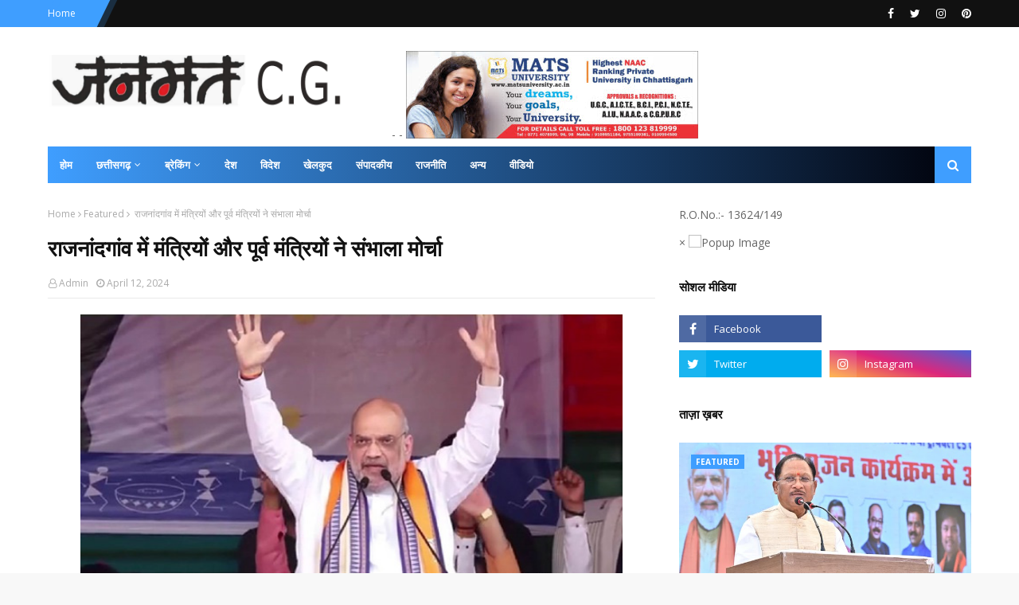

--- FILE ---
content_type: text/javascript; charset=UTF-8
request_url: https://www.janmatcg.com/feeds/posts/default?max-results=3&start-index=1&alt=json-in-script&callback=jQuery1124007674291521153642_1769361621765&_=1769361621766
body_size: 8513
content:
// API callback
jQuery1124007674291521153642_1769361621765({"version":"1.0","encoding":"UTF-8","feed":{"xmlns":"http://www.w3.org/2005/Atom","xmlns$openSearch":"http://a9.com/-/spec/opensearchrss/1.0/","xmlns$blogger":"http://schemas.google.com/blogger/2008","xmlns$georss":"http://www.georss.org/georss","xmlns$gd":"http://schemas.google.com/g/2005","xmlns$thr":"http://purl.org/syndication/thread/1.0","id":{"$t":"tag:blogger.com,1999:blog-6843748468242824976"},"updated":{"$t":"2026-01-25T03:10:47.110-08:00"},"category":[{"term":"Featured"},{"term":"Chhattisgarh"},{"term":"national"},{"term":"chhattisgarh  featured"},{"term":"छत्तीसगढ़"},{"term":"जनसंपर्कछत्तीसगढ़"},{"term":"Chhattisgarh ; featured"},{"term":"Chhattisgarh featured"},{"term":"Raipur"},{"term":"अन्यखबरें"},{"term":"; featured"},{"term":"chhattiagarh"},{"term":"Chhattisgarhfeatured"},{"term":"chhattigarh"},{"term":"Bilaspur"},{"term":"Chhattisgarh ;"},{"term":"ambikapur"},{"term":"dantewada"},{"term":"mahasamund"},{"term":"koria"},{"term":"rajim"},{"term":"धर्म"},{"term":"dhamtari"},{"term":"; ."},{"term":"CGCMCabinetMeeting"},{"term":"CGCMVishnuDeoSai"},{"term":"CGDPR"},{"term":"CMO"},{"term":"Dprcg"},{"term":"Mohala"},{"term":"balod"},{"term":"bastar"},{"term":"bemetara"},{"term":"chhattisgarh."},{"term":"chhhattigarh"},{"term":"cmochhattisgarh"},{"term":"jashpur"},{"term":"jashpurnagar"},{"term":"kurud"},{"term":"manendragarh"},{"term":"sukma"},{"term":"surajpur"},{"term":"uttar bastar kanker"},{"term":"मनोरंजन"}],"title":{"type":"text","$t":"Janmat CG"},"subtitle":{"type":"html","$t":""},"link":[{"rel":"http://schemas.google.com/g/2005#feed","type":"application/atom+xml","href":"http:\/\/www.janmatcg.com\/feeds\/posts\/default"},{"rel":"self","type":"application/atom+xml","href":"http:\/\/www.blogger.com\/feeds\/6843748468242824976\/posts\/default?alt=json-in-script\u0026max-results=3"},{"rel":"alternate","type":"text/html","href":"http:\/\/www.janmatcg.com\/"},{"rel":"hub","href":"http://pubsubhubbub.appspot.com/"},{"rel":"next","type":"application/atom+xml","href":"http:\/\/www.blogger.com\/feeds\/6843748468242824976\/posts\/default?alt=json-in-script\u0026start-index=4\u0026max-results=3"}],"author":[{"name":{"$t":"Admin"},"uri":{"$t":"http:\/\/www.blogger.com\/profile\/05516676310871571616"},"email":{"$t":"noreply@blogger.com"},"gd$image":{"rel":"http://schemas.google.com/g/2005#thumbnail","width":"16","height":"16","src":"https:\/\/img1.blogblog.com\/img\/b16-rounded.gif"}}],"generator":{"version":"7.00","uri":"http://www.blogger.com","$t":"Blogger"},"openSearch$totalResults":{"$t":"6013"},"openSearch$startIndex":{"$t":"1"},"openSearch$itemsPerPage":{"$t":"3"},"entry":[{"id":{"$t":"tag:blogger.com,1999:blog-6843748468242824976.post-2808980376170194732"},"published":{"$t":"2026-01-24T21:35:00.000-08:00"},"updated":{"$t":"2026-01-24T21:35:24.204-08:00"},"category":[{"scheme":"http://www.blogger.com/atom/ns#","term":"Chhattisgarh"},{"scheme":"http://www.blogger.com/atom/ns#","term":"Featured"}],"title":{"type":"text","$t":"रायपुर बना फिल्म और संस्कृति का नया केंद्र, मुख्यमंत्री साय ने रखी ऐतिहासिक परियोजनाओं की आधारशिला"},"content":{"type":"html","$t":"\u003Cp\u003E\u0026nbsp;\u003C\/p\u003E\u003Cdiv class=\"separator\" style=\"clear: both; text-align: center;\"\u003E\u003Ca href=\"https:\/\/blogger.googleusercontent.com\/img\/b\/R29vZ2xl\/AVvXsEiruAaym4EOxn0RjoABT7t3VGt9ZjW53r3XsbZFrYNivr0FX897RX7B1MsR4qSbo2YrOp_9K7XfT7MqULqQ9OHe3ma80U2Sf5LR4qyaheomTdjvYUiWV9bFyIB2CneBmQloK_e7MrcRs03FK6foxAXh8w2VwJvUNSgMSVKw6Zx9HPqD_FGDzeb-DHPgtqk\/s1040\/7.jpg\" imageanchor=\"1\" style=\"margin-left: 1em; margin-right: 1em;\"\u003E\u003Cimg border=\"0\" data-original-height=\"751\" data-original-width=\"1040\" height=\"231\" src=\"https:\/\/blogger.googleusercontent.com\/img\/b\/R29vZ2xl\/AVvXsEiruAaym4EOxn0RjoABT7t3VGt9ZjW53r3XsbZFrYNivr0FX897RX7B1MsR4qSbo2YrOp_9K7XfT7MqULqQ9OHe3ma80U2Sf5LR4qyaheomTdjvYUiWV9bFyIB2CneBmQloK_e7MrcRs03FK6foxAXh8w2VwJvUNSgMSVKw6Zx9HPqD_FGDzeb-DHPgtqk\/s320\/7.jpg\" width=\"320\" \/\u003E\u003C\/a\u003E\u003C\/div\u003E\u003Cbr \/\u003E\u003Cp\u003E\u003C\/p\u003E\u003Cp\u003Eरायपुर। छत्तीसगढ़ का बरसों पुराना सपना आज साकार हो गया है। चित्रोत्पला फिल्म सिटी तथा ट्राइबल एंड कल्चरल कन्वेंशन सेंटर के निर्माण से फिल्म निर्माण के क्षेत्र में छत्तीसगढ़ को देश और दुनिया में एक नई पहचान मिलेगी। इस महत्वाकांक्षी पहल के माध्यम से छत्तीसगढ़ न केवल फिल्म निर्माण और सांस्कृतिक आयोजनों का एक प्रमुख केंद्र बनने की दिशा में अग्रसर होगा, बल्कि यह परियोजना राज्य की रचनात्मक अर्थव्यवस्था को भी नई गति प्रदान करेगी। चित्रोत्पला फिल्म सिटी और ट्राइबल एंड कल्चरल कन्वेंशन सेंटर के निर्माण से स्थानीय प्रतिभाओं को राष्ट्रीय-अंतरराष्ट्रीय मंच मिलेगा, निवेश के नए अवसर सृजित होंगे और छत्तीसगढ़ की सांस्कृतिक पहचान वैश्विक स्तर पर और अधिक सशक्त होगी। यह परियोजना आने वाले वर्षों में राज्य के युवाओं, कलाकारों और पर्यटन क्षेत्र के लिए विकास के नए द्वार खोलेगी। मुख्यमंत्री विष्णु देव साय ने आज राजधानी रायपुर के ग्राम माना-तूता में चित्रोत्पला फिल्म सिटी तथा ट्राइबल एंड कल्चरल कन्वेंशन सेंटर के भूमिपूजन कार्यक्रम को संबोधित करते हुए यह बात कही।\u003C\/p\u003E\u003Cp\u003E\u003Cbr \/\u003E\u003C\/p\u003E\u003Cp\u003Eमुख्यमंत्री साय ने चित्रोत्पला फिल्म सिटी एवं ट्राइबल एंड कल्चरल कन्वेंशन सेंटर का किया भूमि पूजन\u003C\/p\u003E\u003Cp\u003E\u003Cbr \/\u003E\u003C\/p\u003E\u003Cp\u003Eमुख्यमंत्री विष्णु देव साय ने वैदिक मंत्रोच्चार एवं विधिवत पूजा-अर्चना के साथ चित्रोत्पला फिल्म सिटी तथा ट्राइबल एंड कल्चरल कन्वेंशन सेंटर के निर्माण की आधारशिला रखी। इस ऐतिहासिक अवसर पर उन्होंने प्रदेशवासियों, फिल्म कलाकारों, निर्माता-निर्देशकों को बधाई एवं शुभकामनाएं दीं।\u0026nbsp;\u003C\/p\u003E\u003Cp\u003E\u003Cbr \/\u003E\u003C\/p\u003E\u003Cp\u003Eमुख्यमंत्री साय ने कहा कि आज का दिन प्रदेश के अभिनय और कला जगत से जुड़े लोगों के लिए अत्यंत महत्वपूर्ण है। चित्रोत्पला फिल्म सिटी के माध्यम से प्रदेश के हजारों हुनरमंद कलाकारों को अपनी प्रतिभा प्रदर्शित करने का अवसर मिलेगा। स्थानीय फिल्म निर्माताओं को फिल्म निर्माण से जुड़ी सभी तकनीकी सुविधाएं एक ही स्थान पर उपलब्ध होंगी। उन्होंने फिल्म सिटी एवं ट्राइबल एंड कल्चरल कन्वेंशन सेंटर के लिए केंद्र सरकार से प्राप्त सहयोग के लिए आभार व्यक्त करते हुए कहा कि डबल इंजन की सरकार में प्रदेश की कला और कलाकारों को उचित सम्मान मिल रहा है।\u003C\/p\u003E\u003Cp\u003E\u003Cbr \/\u003E\u003C\/p\u003E\u003Cp\u003Eमुख्यमंत्री ने भूमिपूजन के साथ ही फिल्म निर्माण और कन्वेंशन सेंटर से संबंधित विभाग को चार प्रस्ताव प्राप्त होने पर प्रसन्नता व्यक्त की। उन्होंने कहा कि इससे प्रदेश में फिल्म निर्माण गतिविधियों को नई गति मिलेगी और छत्तीसगढ़ की सांस्कृतिक एवं सामाजिक सरोकारों से जुड़े विषयों को बड़े पर्दे पर स्थान मिलेगा।\u003C\/p\u003E\u003Cp\u003E\u003Cbr \/\u003E\u003C\/p\u003E\u003Cp\u003Eसंस्कृति एवं पर्यटन मंत्री राजेश अग्रवाल ने कहा कि आज का यह अवसर छत्तीसगढ़ पर्यटन एवं फिल्म विकास उद्योग के लिए अत्यंत महत्वपूर्ण है। यह केवल एक निर्माण परियोजना की शुरुआत नहीं है, बल्कि राज्य के सांस्कृतिक, आर्थिक और रचनात्मक भविष्य की सशक्त नींव है। उन्होंने कहा कि छत्तीसगढ़ प्राकृतिक सौंदर्य और सांस्कृतिक विविधता से परिपूर्ण राज्य है और इस पहल से पर्यटन के साथ-साथ फिल्म उद्योग को भी नया आयाम मिलेगा। पिछले कुछ वर्षों में छत्तीसगढ़ फिल्म निर्माताओं के लिए एक पसंदीदा डेस्टिनेशन के रूप में उभरा है। हमारी स्पष्ट योजना है कि आगामी दो वर्षों के भीतर इन परियोजनाओं को पूर्ण कर राज्य को समर्पित किया जाएगा।\u003C\/p\u003E\u003Cp\u003E\u003Cbr \/\u003E\u003C\/p\u003E\u003Cp\u003Eइस अवसर पर वन मंत्री केदार कश्यप, सांसद बृजमोहन अग्रवाल, विधायक अनुज शर्मा, विधायक इंद्र कुमार साहू, छत्तीसगढ़ फिल्म विकास निगम की अध्यक्ष मोना सेन, छत्तीसगढ़ पर्यटन बोर्ड के अध्यक्ष नीलू शर्मा, जिला पंचायत अध्यक्ष नवीन अग्रवाल तथा पर्यटन विभाग के सचिव डॉ. रोहित यादव उपस्थित थे।\u003C\/p\u003E\u003Cp\u003Eमुख्यमंत्री ने फिल्म सिटी के प्रस्तावित मास्टर प्लान का किया अवलोकन\u003C\/p\u003E\u003Cp\u003Eचित्रोत्पला फिल्म सिटी एवं ट्राइबल एंड कल्चरल कन्वेंशन सेंटर के भूमिपूजन अवसर पर मुख्यमंत्री विष्णु देव साय ने परियोजना के प्रस्तावित मास्टर प्लान का अवलोकन किया। उन्होंने अधिकारियों से निर्माण से जुड़ी महत्वपूर्ण जानकारियां प्राप्त कीं तथा परियोजना पर आधारित एक लघु फिल्म भी देखी।\u003C\/p\u003E\u003Cp\u003Eचित्रोत्पला फिल्म सिटी के भूमिपूजन अवसर पर पर्यटन विभाग को मिले 4 प्रस्ताव\u003C\/p\u003E\u003Cp\u003Eचित्रोत्पला फिल्म सिटी के भूमिपूजन के साथ ही पर्यटन विभाग को फिल्म निर्माण एवं कन्वेंशन सेंटर में इकाइयों की स्थापना हेतु चार प्रस्ताव प्राप्त हुए हैं। समारोह के दौरान ये प्रस्ताव मुख्यमंत्री को सौंपे गए।\u003C\/p\u003E\u003Cp\u003Eगदर फिल्म के निर्माता अनिल शर्मा ने अपनी आगामी फिल्म का निर्माण चित्रोत्पला फिल्म सिटी में करने का प्रस्ताव दिया। इंडिया एक्सपोजीशन मार्ट लिमिटेड के चेयरमेन राकेश कुमार ने ट्राइबल एंड कल्चरल कन्वेंशन सेंटर में इंटरनेशनल एक्जीबिशन सेंटर एवं ट्रेड मार्ट के निर्माण का प्रस्ताव प्रस्तुत किया। एक्सपोर्ट प्रमोशन काउंसिल फॉर हैंडीक्राफ्ट्स के चेयरमेन नीरज खन्ना ने यहां वर्ल्ड क्लास हैंडीक्राफ्ट्स एंड गिफ्ट फेयर आयोजित करने का प्रस्ताव दिया। वहीं एटी फिल्म्स हॉलीवुड से आशुतोष वाजपेयी ने हॉलीवुड फिल्मों एवं स्ट्रीमिंग वीडियो कंटेंट को चित्रोत्पला फिल्म सिटी में लाने का प्रस्ताव मुख्यमंत्री को सौंपा।\u003C\/p\u003E\u003Cp\u003Eउल्लेखनीय है कि राज्य में फिल्म टूरिज्म की व्यापक संभावनाओं को ध्यान में रखते हुए भारत सरकार के पर्यटन मंत्रालय की “कैपिटल इन्वेस्टमेंट हेतु राज्यों को विशेष सहायता – ग्लोबल स्तर के आइकॉनिक पर्यटन केंद्रों का विकास” योजना के अंतर्गत इन दोनों परियोजनाओं को स्वीकृति प्रदान की गई है। इस योजना के तहत चित्रोत्पला फिल्म सिटी के निर्माण हेतु 95.79 करोड़ रुपये तथा ट्राइबल एंड कल्चरल कन्वेंशन सेंटर के निर्माण हेतु 52.03 करोड़ रुपये की स्वीकृति दी गई है। इन दोनों परियोजनाओं का क्रियान्वयन पीपीपी (पब्लिक–प्राइवेट पार्टनरशिप) मॉडल के अंतर्गत किया जाएगा। इसके अतिरिक्त निजी क्षेत्र से लगभग 300 करोड़ रुपये के निवेश की भी संभावना है। परियोजनाओं को दो वर्षों की समयावधि में पूर्ण किए जाने का लक्ष्य निर्धारित किया गया है।\u003C\/p\u003E\u003Cp\u003Eचित्रोत्पला फिल्म सिटी एवं ट्राइबल एंड कल्चरल कन्वेंशन सेंटर लगभग 100 एकड़ क्षेत्र में विकसित किए जाएंगे। फिल्म सिटी के निर्माण से छत्तीसगढ़ में स्थानीय एवं अन्य वाणिज्यिक फिल्मों और वेब सीरीज़ के निर्माण को प्रोत्साहन मिलेगा। राज्य के प्राकृतिक दृश्य, पर्यटन स्थल एवं समृद्ध संस्कृति फिल्म शूटिंग के लिए अत्यंत अनुकूल हैं।\u003C\/p\u003E\u003Cp\u003Eफिल्म सिटी में गांव, शहर एवं गलियों के सेट, एयरपोर्ट, रेलवे स्टेशन, जेल एवं पुलिस चौकी, स्कूल-कॉलेज, मंदिर एवं अन्य सार्वजनिक स्थलों के सेट, स्कल्प्चर गार्डन, शॉपिंग स्ट्रीट, प्रोडक्शन ऑफिस, स्टूडियो, प्रशासनिक भवन एवं पार्किंग विकसित की जाएगी। साथ ही पर्यटकों के लिए टॉय म्यूजियम, स्नो वर्ल्ड, होटल, रेस्टोरेंट, मल्टीप्लेक्स एवं एक्सपीरियंस सेंटर जैसी सुविधाएं भी उपलब्ध होंगी। ट्राइबल एंड कल्चरल कन्वेंशन सेंटर में लगभग 1500 लोगों की क्षमता वाला आधुनिक कन्वेंशन हॉल विकसित किया जाएगा, जिसमें मीटिंग, कॉन्फ्रेंस, बैंक्वेट, रेस्टोरेंट, अतिथि कक्ष, जिम, लाइब्रेरी, स्वीमिंग पूल एवं प्रशासनिक ब्लॉक जैसी सुविधाएं होंगी।\u003C\/p\u003E\u003Cp\u003Eफिल्म शूटिंग, फेस्टिवल और रोजगार के नए अवसर\u003C\/p\u003E\u003Cp\u003Eउल्लेखनीय है कि हाल के वर्षों में छत्तीसगढ़ में न्यूटन, जहानाबाद, कौन प्रवीण तांबे, द ग्रेट इंडियन मर्डर, ग्राम चिकित्सालय जैसी फिल्मों एवं वेब सीरीज़ की शूटिंग हो चुकी है, जिससे राज्य में वाणिज्यिक फिल्म निर्माण की व्यापक संभावनाएं स्पष्ट होती हैं। इन परियोजनाओं के पूर्ण होने से स्थानीय कलाकारों एवं तकनीशियनों को नए अवसर प्राप्त होंगे। फिल्म फेस्टिवल, अवॉर्ड शो एवं अन्य मनोरंजन कार्यक्रमों के आयोजन की संभावनाएं भी सुदृढ़ होंगी। इसके साथ ही राज्य के पर्यटन स्थलों का राष्ट्रीय एवं अंतरराष्ट्रीय स्तर पर प्रचार होगा तथा फिल्म टूरिज्म के साथ सामान्य पर्यटन में भी उल्लेखनीय वृद्धि होगी।\u003C\/p\u003E"},"link":[{"rel":"replies","type":"application/atom+xml","href":"http:\/\/www.janmatcg.com\/feeds\/2808980376170194732\/comments\/default","title":"Post Comments"},{"rel":"replies","type":"text/html","href":"http:\/\/www.janmatcg.com\/2026\/01\/blog-post_659.html#comment-form","title":"0 Comments"},{"rel":"edit","type":"application/atom+xml","href":"http:\/\/www.blogger.com\/feeds\/6843748468242824976\/posts\/default\/2808980376170194732"},{"rel":"self","type":"application/atom+xml","href":"http:\/\/www.blogger.com\/feeds\/6843748468242824976\/posts\/default\/2808980376170194732"},{"rel":"alternate","type":"text/html","href":"http:\/\/www.janmatcg.com\/2026\/01\/blog-post_659.html","title":"रायपुर बना फिल्म और संस्कृति का नया केंद्र, मुख्यमंत्री साय ने रखी ऐतिहासिक परियोजनाओं की आधारशिला"}],"author":[{"name":{"$t":"Admin"},"uri":{"$t":"http:\/\/www.blogger.com\/profile\/05516676310871571616"},"email":{"$t":"noreply@blogger.com"},"gd$image":{"rel":"http://schemas.google.com/g/2005#thumbnail","width":"16","height":"16","src":"https:\/\/img1.blogblog.com\/img\/b16-rounded.gif"}}],"media$thumbnail":{"xmlns$media":"http://search.yahoo.com/mrss/","url":"https:\/\/blogger.googleusercontent.com\/img\/b\/R29vZ2xl\/AVvXsEiruAaym4EOxn0RjoABT7t3VGt9ZjW53r3XsbZFrYNivr0FX897RX7B1MsR4qSbo2YrOp_9K7XfT7MqULqQ9OHe3ma80U2Sf5LR4qyaheomTdjvYUiWV9bFyIB2CneBmQloK_e7MrcRs03FK6foxAXh8w2VwJvUNSgMSVKw6Zx9HPqD_FGDzeb-DHPgtqk\/s72-c\/7.jpg","height":"72","width":"72"},"thr$total":{"$t":"0"}},{"id":{"$t":"tag:blogger.com,1999:blog-6843748468242824976.post-8630919234083507816"},"published":{"$t":"2026-01-24T20:56:00.000-08:00"},"updated":{"$t":"2026-01-24T20:56:27.170-08:00"},"category":[{"scheme":"http://www.blogger.com/atom/ns#","term":"Chhattisgarh"},{"scheme":"http://www.blogger.com/atom/ns#","term":"Featured"}],"title":{"type":"text","$t":" मुख्यमंत्री ग्रामीण बस योजना के तहत 12 मार्ग में 12 नवीन बसों का शुभारंभ और रायपुर के पंडरी में आधुनिक लाइसेंस सेंटर कार्यालय भवन पंडरी का हुआ भूमिपूजन"},"content":{"type":"html","$t":"\u003Cdiv class=\"separator\" style=\"clear: both; text-align: center;\"\u003E\u003Ca href=\"https:\/\/blogger.googleusercontent.com\/img\/b\/R29vZ2xl\/AVvXsEj2oI_3nrbA4f1H1ww1jKbgLQ5ZaOvMdt94sYVgQMT_W3mzxxnyia-iP4VLlTVyRwQTx_uTFekLT6kWXQTAQtgU-f0aBkBOeixt-Rz7wQFOYtMospbteO1FgiX93Q5xrSVnnOk0Kh00_fja9201vE3byrNYnibbN2kTCeMOAgmc8i-MKCoGjUgMM5Gb7q8\/s876\/5.jpeg\" imageanchor=\"1\" style=\"margin-left: 1em; margin-right: 1em;\"\u003E\u003Cimg border=\"0\" data-original-height=\"876\" data-original-width=\"810\" height=\"320\" src=\"https:\/\/blogger.googleusercontent.com\/img\/b\/R29vZ2xl\/AVvXsEj2oI_3nrbA4f1H1ww1jKbgLQ5ZaOvMdt94sYVgQMT_W3mzxxnyia-iP4VLlTVyRwQTx_uTFekLT6kWXQTAQtgU-f0aBkBOeixt-Rz7wQFOYtMospbteO1FgiX93Q5xrSVnnOk0Kh00_fja9201vE3byrNYnibbN2kTCeMOAgmc8i-MKCoGjUgMM5Gb7q8\/s320\/5.jpeg\" width=\"296\" \/\u003E\u003C\/a\u003E\u003C\/div\u003E\u003Cp\u003Eरायपुर। मुख्यमंत्री विष्णुदेव साय आज राजधानी रायपुर के पंडित दीनदयाल उपाध्याय ऑडिटोरियम में राष्ट्रीय सड़क सुरक्षा माह-2026 के अंतर्गत आयोजित राज्य स्तरीय सड़क सुरक्षा सम्मान समारोह में शामिल हुए। इस अवसर पर मुख्यमंत्री साय ने कहा कि जन जागरूकता से सड़क दुर्घटनाओं में कमी आएगी। यातायात नियमों के प्रति सजगता ही हमें जनहानि से बचा सकती है।\u0026nbsp;\u003C\/p\u003E\u003Cp\u003Eमुख्यमंत्री राज्य स्तरीय सड़क सुरक्षा सम्मान समारोह में हुए शामिल\u003C\/p\u003E\u003Cp\u003Eमुख्यमंत्री साय ने सड़क सुरक्षा का संदेश देते हुए स्वयं हेलमेट पहनकर बाइक चालकों के दल के साथ स्कूटी चलाई।कार्यक्रम में मुख्यमंत्री साय ने राजधानी रायपुर के पंडरी में आधुनिक लाइसेंस सेंटर कार्यालय भवन पंडरी का भूमिपूजन और प्रदेश भर में मुख्यमंत्री ग्रामीण बस योजना के तहत 12 नवीन मार्गों में 12 नवीन बसों का शुभारंभ किया।\u0026nbsp;\u003C\/p\u003E\u003Cp\u003Eकार्यक्रम को संबोधित करते हुए मुख्यमंत्री साय ने कहा कि मानव जीवन अनमोल है। उन्होंने बढ़ती सड़क दुर्घटनाओं पर चिंता जाहिर करते हुए यातायात नियमों के पालन की अपील आम नागरिकों से की जिससे वाहन दुर्घटनाओं में कमी लाई जा सके। आज इस कार्यक्रम में सड़क सुरक्षा के लिए कार्य कर रहे राहगीरों, पुलिस मितान, चिकित्सकों, यातायात पुलिस कर्मियों सहित अन्य लोगों को सम्मानित किया गया है। ये सभी लोग इस कार्य में बहुत महत्वपूर्ण भूमिका निभा रहे हैं।\u0026nbsp;\u003C\/p\u003E\u003Cp\u003Eमुख्यमंत्री साय ने कहा कि सड़क दुर्घटनाओं में किसी माता की कोख सूनी हो जाती है, कई भाई अपनी बहन से हमेशा के लिए बिछड़ जाते हैं और कई बच्चे अनाथ हो जाते हैं। मुख्यमंत्री साय ने कहा कि सड़क सुरक्षा के लिए रायपुर पुलिस ने अभिनव पहल करते हुए 4500 पुलिस मितान बनाए हैं। ये पुलिस मितान गांवों में सड़क सुरक्षा के लिए महत्वपूर्ण साबित होंगें। अक्सर ग्रामीण क्षेत्रों में पुलिस का रिस्पॉन्स टाइम ज्यादा होता है। ऐसे में पुलिस मितान की बड़ी भूमिका होगी। हमने इन पुलिस मितान साथियों को हेलमेट और फर्स्ट ऐड किट भी वितरित किया है।\u0026nbsp;\u003C\/p\u003E\u003Cp\u003Eमुख्यमंत्री ने कहा कि हेलमेट पहनना इसलिए भी जरूरी है क्योंकि अक्सर सड़क दुर्घटनाओं में हेड इंजरी ही ज्यादा होती है। इसकी वजह से लोगों की जान जाती है। अतः हमें दुपहिया वाहनों में अनिवार्यतः हेलमेट पहनना चाहिए और चार पहिया वाहनों में सीट बेल्ट अवश्य लगाना चाहिए। वाहन चालक हमेशा ध्यान रखें कि वे वाहन चलाते हुए मोबाइल पर बात ना करें और ट्रैफिक सिग्नल ना तोड़े।\u0026nbsp;\u003C\/p\u003E\u003Cp\u003Eकार्यक्रम में परिवहन मंत्री केदार कश्यप ने कहा कि आज का कार्यक्रम मात्र एक औपचारिकता ना रहे बल्कि सड़क सुरक्षा का जनांदोलन बने। सड़क दुर्घटना में तत्काल सहायता करने वाले राहगीरों को 25 हजार की राशि का प्रावधान किया गया है। सड़क दुर्घटना प्रभावितों के इलाज के लिए डेढ़ लाख के निःशुल्क इलाज की व्यवस्था सरकार द्वारा की गई है।\u0026nbsp;\u003C\/p\u003E\u003Cp\u003Eसांसद बृजमोहन अग्रवाल ने कहा कि ये महीना कई माताओं की गोद सूनी होने से बचाने का महीना है। हेलमेट पहनना अब अनिवार्य किया जाना चाहिए। एक्सीडेंट से कई परिवार उजड़ रहे हैं। छत्तीसगढ़ बहुत तेजी से विकसित हो रहा है। सड़क दुर्घटनाओं में भी वृद्धि हो रही है। हेलमेट को अनिवार्य करने से वाहन चलाते हुए मोबाइल पर बात करना भी बंद होगा और लोगों की जान बचेगी।\u0026nbsp;\u003C\/p\u003E\u003Cp\u003Eकार्यक्रम में सड़क सुरक्षा मितान साथियों को 25 हजार व 5 हजार रुपए की राशि प्रदान की गई और सड़क सुरक्षा के लिए उल्लेखनीय कार्य करने वाले चिकित्सा अधिकारियों, यातायात सिपाहियों, वाहनचालकों, भारत स्काउट गाइड के सदस्यों, यूनिसेफ के प्रतिनिधि, एनएचएआई के अधिकारी तथा एनएसएस व एनसीसी कैडेट्स को भी सम्मानित किया गया ।\u0026nbsp;\u003C\/p\u003E\u003Cp\u003Eमुख्यमंत्री साय ने राष्ट्रीय सड़क सुरक्षा माह-2026 के अंतर्गत आयोजित की गई प्रदर्शनी का भी अवलोकन किया। उन्होंने प्रदर्शनी में सड़क सुरक्षा पर स्कूल व कॉलेज के बच्चों द्वारा बनाई गई पेंटिंग और साइंस मॉडल की सराहना की।\u0026nbsp;\u0026nbsp;\u003C\/p\u003E\u003Cp\u003Eइस अवसर पर विधायक सुनील सोनी और पुरंदर मिश्रा, जिला पंचायत अध्यक्ष रायपुर नवीन अग्रवाल, परिवहन सचिव एस प्रकाश, अपर परिवहन आयुक्त डी रविशंकर सहित बड़ी संख्या में स्काउट गाइड व एनसीसी कैडेट्स और गणमान्य नागरिक उपस्थित थे।\u003C\/p\u003E\u003Cp\u003E\u003Cbr \/\u003E\u003C\/p\u003E"},"link":[{"rel":"replies","type":"application/atom+xml","href":"http:\/\/www.janmatcg.com\/feeds\/8630919234083507816\/comments\/default","title":"Post Comments"},{"rel":"replies","type":"text/html","href":"http:\/\/www.janmatcg.com\/2026\/01\/12-12.html#comment-form","title":"0 Comments"},{"rel":"edit","type":"application/atom+xml","href":"http:\/\/www.blogger.com\/feeds\/6843748468242824976\/posts\/default\/8630919234083507816"},{"rel":"self","type":"application/atom+xml","href":"http:\/\/www.blogger.com\/feeds\/6843748468242824976\/posts\/default\/8630919234083507816"},{"rel":"alternate","type":"text/html","href":"http:\/\/www.janmatcg.com\/2026\/01\/12-12.html","title":" मुख्यमंत्री ग्रामीण बस योजना के तहत 12 मार्ग में 12 नवीन बसों का शुभारंभ और रायपुर के पंडरी में आधुनिक लाइसेंस सेंटर कार्यालय भवन पंडरी का हुआ भूमिपूजन"}],"author":[{"name":{"$t":"Admin"},"uri":{"$t":"http:\/\/www.blogger.com\/profile\/05516676310871571616"},"email":{"$t":"noreply@blogger.com"},"gd$image":{"rel":"http://schemas.google.com/g/2005#thumbnail","width":"16","height":"16","src":"https:\/\/img1.blogblog.com\/img\/b16-rounded.gif"}}],"media$thumbnail":{"xmlns$media":"http://search.yahoo.com/mrss/","url":"https:\/\/blogger.googleusercontent.com\/img\/b\/R29vZ2xl\/AVvXsEj2oI_3nrbA4f1H1ww1jKbgLQ5ZaOvMdt94sYVgQMT_W3mzxxnyia-iP4VLlTVyRwQTx_uTFekLT6kWXQTAQtgU-f0aBkBOeixt-Rz7wQFOYtMospbteO1FgiX93Q5xrSVnnOk0Kh00_fja9201vE3byrNYnibbN2kTCeMOAgmc8i-MKCoGjUgMM5Gb7q8\/s72-c\/5.jpeg","height":"72","width":"72"},"thr$total":{"$t":"0"}},{"id":{"$t":"tag:blogger.com,1999:blog-6843748468242824976.post-5760786030473944319"},"published":{"$t":"2026-01-24T00:28:00.000-08:00"},"updated":{"$t":"2026-01-24T00:28:00.138-08:00"},"category":[{"scheme":"http://www.blogger.com/atom/ns#","term":"Chhattisgarh"},{"scheme":"http://www.blogger.com/atom/ns#","term":"Featured"}],"title":{"type":"text","$t":" हरिवंश ने रायपुर साहित्य उत्सव को सराहा, कहा देश के हर जिले और हर राज्य में हों ऐसे आयोजन"},"content":{"type":"html","$t":"\u003Cp\u003E\u003C\/p\u003E\u003Cdiv class=\"separator\" style=\"clear: both; text-align: center;\"\u003E\u003Ca href=\"https:\/\/blogger.googleusercontent.com\/img\/b\/R29vZ2xl\/AVvXsEh1NeJg4pVnnBtcg7Ty3g5c0ebjCiBnN-YHeTBZqpP0iYx9UEfHhtXb7qwUmWih2KoX4cEwI060j1Fv387383JUQ2IEL0euh4iKi-cW4jtr_6S_KwH2A1F1GvW632GT_yxJf5ds2JksuaQpcT4wg4vk8ISdzAY78VYY8nb-vRT_2yhoxSJB7euu3lJSuGk\/s1113\/24.jpg\" imageanchor=\"1\" style=\"margin-left: 1em; margin-right: 1em;\"\u003E\u003Cimg border=\"0\" data-original-height=\"721\" data-original-width=\"1113\" height=\"293\" src=\"https:\/\/blogger.googleusercontent.com\/img\/b\/R29vZ2xl\/AVvXsEh1NeJg4pVnnBtcg7Ty3g5c0ebjCiBnN-YHeTBZqpP0iYx9UEfHhtXb7qwUmWih2KoX4cEwI060j1Fv387383JUQ2IEL0euh4iKi-cW4jtr_6S_KwH2A1F1GvW632GT_yxJf5ds2JksuaQpcT4wg4vk8ISdzAY78VYY8nb-vRT_2yhoxSJB7euu3lJSuGk\/w453-h293\/24.jpg\" width=\"453\" \/\u003E\u003C\/a\u003E\u003C\/div\u003E\u003Cbr \/\u003E\u0026nbsp;रायपुर। छत्तीसगढ़ की साहित्यिक, बौद्धिक एवं वैचारिक चेतना को राष्ट्रीय विमर्श से जोड़ने पुरखौती मुक्तांगन में आयोजित रायपुर साहित्य उत्सव–2026 के पहले दिन आज राज्यसभा के उप सभापति हरिवंश और साहित्य आज तक के संपादक जयप्रकाश पाण्डेय के बीच संवाद हुआ। उन्होंने यहां अनिरुद्ध नीरव मंडप में हुए संवाद सत्र में भारत की विकास गाथा तथा साहित्य को युवाओं के बीच पहुंचाने पर चर्चा की। राज्यसभा के उप सभापति हरिवंश ने चर्चा के दौरान कहा कि वर्तमान का साहित्य ही समाज को एक कर सकता है। साहित्य में वह ताकत है कि यह अलग-अलग विचारों, अलग-अलग समाजों एवं अलग-अलग राज्यों में रहने वाले लोगों के वैचारिक टकरावों को खत्म कर सकता है। रायपुर साहित्य उत्सव जैसे आयोजन समाज को जोड़ने के लिए तथा आने वाली पीढ़ी को साहित्य की समझ सिखाने के लिए बहुत जरूरी है।\u0026nbsp;\u003Cp\u003E\u003C\/p\u003E\u003Cp\u003Eहरिवंश ने कहा कि हमारे गांव, हमारे राज्य और हमारे देश में ऐसे अनेक ऐतिहासिक धरोहर, ऐतिहासिक किताब, महान इतिहासकार और साहित्यकार हुए हैं, जिन पर हमें गर्व होना चाहिए। लेकिन हम में हीनता का इतना ज्यादा बोध है कि हम विदेशी चीजों से ज्यादा प्रभावित हो गए हैं। हमारे देश का साहित्य इतना समृद्ध है कि विदेश के लोग इससे सीख सकते हैं। यह हीनता बोध तभी खत्म हो पाएगा जब रायपुर साहित्य उत्सव जैसे आयोजन देश के हर जिले और हर राज्य में होगा। उन्होंने देश की संस्कृति और हर गांव के धरोहरों पर लिखने पर जोर दिया।\u0026nbsp;\u0026nbsp;\u003C\/p\u003E\u003Cp\u003Eहरिवंश ने कहा कि भारत मशाल जलाकर दुनिया को राह दिखा रहा है। 2014 के बाद भारत लगातार विकास की ओर अग्रसर है। किसी भी देश के विकास का परिचय वहां के गांव और अंतिम छोर के निवासी से मिलता है। आज भारत के गांवों में पक्के घर हैं, पूरे देश में डिजिटल क्रांति के तहत यूपीआई पेमेंट हो रहे हैं।\u003C\/p\u003E"},"link":[{"rel":"replies","type":"application/atom+xml","href":"http:\/\/www.janmatcg.com\/feeds\/5760786030473944319\/comments\/default","title":"Post Comments"},{"rel":"replies","type":"text/html","href":"http:\/\/www.janmatcg.com\/2026\/01\/blog-post_334.html#comment-form","title":"0 Comments"},{"rel":"edit","type":"application/atom+xml","href":"http:\/\/www.blogger.com\/feeds\/6843748468242824976\/posts\/default\/5760786030473944319"},{"rel":"self","type":"application/atom+xml","href":"http:\/\/www.blogger.com\/feeds\/6843748468242824976\/posts\/default\/5760786030473944319"},{"rel":"alternate","type":"text/html","href":"http:\/\/www.janmatcg.com\/2026\/01\/blog-post_334.html","title":" हरिवंश ने रायपुर साहित्य उत्सव को सराहा, कहा देश के हर जिले और हर राज्य में हों ऐसे आयोजन"}],"author":[{"name":{"$t":"Admin"},"uri":{"$t":"http:\/\/www.blogger.com\/profile\/05516676310871571616"},"email":{"$t":"noreply@blogger.com"},"gd$image":{"rel":"http://schemas.google.com/g/2005#thumbnail","width":"16","height":"16","src":"https:\/\/img1.blogblog.com\/img\/b16-rounded.gif"}}],"media$thumbnail":{"xmlns$media":"http://search.yahoo.com/mrss/","url":"https:\/\/blogger.googleusercontent.com\/img\/b\/R29vZ2xl\/AVvXsEh1NeJg4pVnnBtcg7Ty3g5c0ebjCiBnN-YHeTBZqpP0iYx9UEfHhtXb7qwUmWih2KoX4cEwI060j1Fv387383JUQ2IEL0euh4iKi-cW4jtr_6S_KwH2A1F1GvW632GT_yxJf5ds2JksuaQpcT4wg4vk8ISdzAY78VYY8nb-vRT_2yhoxSJB7euu3lJSuGk\/s72-w453-h293-c\/24.jpg","height":"72","width":"72"},"thr$total":{"$t":"0"}}]}});

--- FILE ---
content_type: text/javascript; charset=UTF-8
request_url: https://www.janmatcg.com/feeds/posts/default/-/Chhattisgarh?alt=json-in-script&max-results=3&callback=jQuery1124007674291521153642_1769361621767&_=1769361621768
body_size: 8424
content:
// API callback
jQuery1124007674291521153642_1769361621767({"version":"1.0","encoding":"UTF-8","feed":{"xmlns":"http://www.w3.org/2005/Atom","xmlns$openSearch":"http://a9.com/-/spec/opensearchrss/1.0/","xmlns$blogger":"http://schemas.google.com/blogger/2008","xmlns$georss":"http://www.georss.org/georss","xmlns$gd":"http://schemas.google.com/g/2005","xmlns$thr":"http://purl.org/syndication/thread/1.0","id":{"$t":"tag:blogger.com,1999:blog-6843748468242824976"},"updated":{"$t":"2026-01-25T03:10:47.110-08:00"},"category":[{"term":"Featured"},{"term":"Chhattisgarh"},{"term":"national"},{"term":"chhattisgarh  featured"},{"term":"छत्तीसगढ़"},{"term":"जनसंपर्कछत्तीसगढ़"},{"term":"Chhattisgarh ; featured"},{"term":"Chhattisgarh featured"},{"term":"Raipur"},{"term":"अन्यखबरें"},{"term":"; featured"},{"term":"chhattiagarh"},{"term":"Chhattisgarhfeatured"},{"term":"chhattigarh"},{"term":"Bilaspur"},{"term":"Chhattisgarh ;"},{"term":"ambikapur"},{"term":"dantewada"},{"term":"mahasamund"},{"term":"koria"},{"term":"rajim"},{"term":"धर्म"},{"term":"dhamtari"},{"term":"; ."},{"term":"CGCMCabinetMeeting"},{"term":"CGCMVishnuDeoSai"},{"term":"CGDPR"},{"term":"CMO"},{"term":"Dprcg"},{"term":"Mohala"},{"term":"balod"},{"term":"bastar"},{"term":"bemetara"},{"term":"chhattisgarh."},{"term":"chhhattigarh"},{"term":"cmochhattisgarh"},{"term":"jashpur"},{"term":"jashpurnagar"},{"term":"kurud"},{"term":"manendragarh"},{"term":"sukma"},{"term":"surajpur"},{"term":"uttar bastar kanker"},{"term":"मनोरंजन"}],"title":{"type":"text","$t":"Janmat CG"},"subtitle":{"type":"html","$t":""},"link":[{"rel":"http://schemas.google.com/g/2005#feed","type":"application/atom+xml","href":"http:\/\/www.janmatcg.com\/feeds\/posts\/default"},{"rel":"self","type":"application/atom+xml","href":"http:\/\/www.blogger.com\/feeds\/6843748468242824976\/posts\/default\/-\/Chhattisgarh?alt=json-in-script\u0026max-results=3"},{"rel":"alternate","type":"text/html","href":"http:\/\/www.janmatcg.com\/search\/label\/Chhattisgarh"},{"rel":"hub","href":"http://pubsubhubbub.appspot.com/"},{"rel":"next","type":"application/atom+xml","href":"http:\/\/www.blogger.com\/feeds\/6843748468242824976\/posts\/default\/-\/Chhattisgarh\/-\/Chhattisgarh?alt=json-in-script\u0026start-index=4\u0026max-results=3"}],"author":[{"name":{"$t":"Admin"},"uri":{"$t":"http:\/\/www.blogger.com\/profile\/05516676310871571616"},"email":{"$t":"noreply@blogger.com"},"gd$image":{"rel":"http://schemas.google.com/g/2005#thumbnail","width":"16","height":"16","src":"https:\/\/img1.blogblog.com\/img\/b16-rounded.gif"}}],"generator":{"version":"7.00","uri":"http://www.blogger.com","$t":"Blogger"},"openSearch$totalResults":{"$t":"5401"},"openSearch$startIndex":{"$t":"1"},"openSearch$itemsPerPage":{"$t":"3"},"entry":[{"id":{"$t":"tag:blogger.com,1999:blog-6843748468242824976.post-2808980376170194732"},"published":{"$t":"2026-01-24T21:35:00.000-08:00"},"updated":{"$t":"2026-01-24T21:35:24.204-08:00"},"category":[{"scheme":"http://www.blogger.com/atom/ns#","term":"Chhattisgarh"},{"scheme":"http://www.blogger.com/atom/ns#","term":"Featured"}],"title":{"type":"text","$t":"रायपुर बना फिल्म और संस्कृति का नया केंद्र, मुख्यमंत्री साय ने रखी ऐतिहासिक परियोजनाओं की आधारशिला"},"content":{"type":"html","$t":"\u003Cp\u003E\u0026nbsp;\u003C\/p\u003E\u003Cdiv class=\"separator\" style=\"clear: both; text-align: center;\"\u003E\u003Ca href=\"https:\/\/blogger.googleusercontent.com\/img\/b\/R29vZ2xl\/AVvXsEiruAaym4EOxn0RjoABT7t3VGt9ZjW53r3XsbZFrYNivr0FX897RX7B1MsR4qSbo2YrOp_9K7XfT7MqULqQ9OHe3ma80U2Sf5LR4qyaheomTdjvYUiWV9bFyIB2CneBmQloK_e7MrcRs03FK6foxAXh8w2VwJvUNSgMSVKw6Zx9HPqD_FGDzeb-DHPgtqk\/s1040\/7.jpg\" imageanchor=\"1\" style=\"margin-left: 1em; margin-right: 1em;\"\u003E\u003Cimg border=\"0\" data-original-height=\"751\" data-original-width=\"1040\" height=\"231\" src=\"https:\/\/blogger.googleusercontent.com\/img\/b\/R29vZ2xl\/AVvXsEiruAaym4EOxn0RjoABT7t3VGt9ZjW53r3XsbZFrYNivr0FX897RX7B1MsR4qSbo2YrOp_9K7XfT7MqULqQ9OHe3ma80U2Sf5LR4qyaheomTdjvYUiWV9bFyIB2CneBmQloK_e7MrcRs03FK6foxAXh8w2VwJvUNSgMSVKw6Zx9HPqD_FGDzeb-DHPgtqk\/s320\/7.jpg\" width=\"320\" \/\u003E\u003C\/a\u003E\u003C\/div\u003E\u003Cbr \/\u003E\u003Cp\u003E\u003C\/p\u003E\u003Cp\u003Eरायपुर। छत्तीसगढ़ का बरसों पुराना सपना आज साकार हो गया है। चित्रोत्पला फिल्म सिटी तथा ट्राइबल एंड कल्चरल कन्वेंशन सेंटर के निर्माण से फिल्म निर्माण के क्षेत्र में छत्तीसगढ़ को देश और दुनिया में एक नई पहचान मिलेगी। इस महत्वाकांक्षी पहल के माध्यम से छत्तीसगढ़ न केवल फिल्म निर्माण और सांस्कृतिक आयोजनों का एक प्रमुख केंद्र बनने की दिशा में अग्रसर होगा, बल्कि यह परियोजना राज्य की रचनात्मक अर्थव्यवस्था को भी नई गति प्रदान करेगी। चित्रोत्पला फिल्म सिटी और ट्राइबल एंड कल्चरल कन्वेंशन सेंटर के निर्माण से स्थानीय प्रतिभाओं को राष्ट्रीय-अंतरराष्ट्रीय मंच मिलेगा, निवेश के नए अवसर सृजित होंगे और छत्तीसगढ़ की सांस्कृतिक पहचान वैश्विक स्तर पर और अधिक सशक्त होगी। यह परियोजना आने वाले वर्षों में राज्य के युवाओं, कलाकारों और पर्यटन क्षेत्र के लिए विकास के नए द्वार खोलेगी। मुख्यमंत्री विष्णु देव साय ने आज राजधानी रायपुर के ग्राम माना-तूता में चित्रोत्पला फिल्म सिटी तथा ट्राइबल एंड कल्चरल कन्वेंशन सेंटर के भूमिपूजन कार्यक्रम को संबोधित करते हुए यह बात कही।\u003C\/p\u003E\u003Cp\u003E\u003Cbr \/\u003E\u003C\/p\u003E\u003Cp\u003Eमुख्यमंत्री साय ने चित्रोत्पला फिल्म सिटी एवं ट्राइबल एंड कल्चरल कन्वेंशन सेंटर का किया भूमि पूजन\u003C\/p\u003E\u003Cp\u003E\u003Cbr \/\u003E\u003C\/p\u003E\u003Cp\u003Eमुख्यमंत्री विष्णु देव साय ने वैदिक मंत्रोच्चार एवं विधिवत पूजा-अर्चना के साथ चित्रोत्पला फिल्म सिटी तथा ट्राइबल एंड कल्चरल कन्वेंशन सेंटर के निर्माण की आधारशिला रखी। इस ऐतिहासिक अवसर पर उन्होंने प्रदेशवासियों, फिल्म कलाकारों, निर्माता-निर्देशकों को बधाई एवं शुभकामनाएं दीं।\u0026nbsp;\u003C\/p\u003E\u003Cp\u003E\u003Cbr \/\u003E\u003C\/p\u003E\u003Cp\u003Eमुख्यमंत्री साय ने कहा कि आज का दिन प्रदेश के अभिनय और कला जगत से जुड़े लोगों के लिए अत्यंत महत्वपूर्ण है। चित्रोत्पला फिल्म सिटी के माध्यम से प्रदेश के हजारों हुनरमंद कलाकारों को अपनी प्रतिभा प्रदर्शित करने का अवसर मिलेगा। स्थानीय फिल्म निर्माताओं को फिल्म निर्माण से जुड़ी सभी तकनीकी सुविधाएं एक ही स्थान पर उपलब्ध होंगी। उन्होंने फिल्म सिटी एवं ट्राइबल एंड कल्चरल कन्वेंशन सेंटर के लिए केंद्र सरकार से प्राप्त सहयोग के लिए आभार व्यक्त करते हुए कहा कि डबल इंजन की सरकार में प्रदेश की कला और कलाकारों को उचित सम्मान मिल रहा है।\u003C\/p\u003E\u003Cp\u003E\u003Cbr \/\u003E\u003C\/p\u003E\u003Cp\u003Eमुख्यमंत्री ने भूमिपूजन के साथ ही फिल्म निर्माण और कन्वेंशन सेंटर से संबंधित विभाग को चार प्रस्ताव प्राप्त होने पर प्रसन्नता व्यक्त की। उन्होंने कहा कि इससे प्रदेश में फिल्म निर्माण गतिविधियों को नई गति मिलेगी और छत्तीसगढ़ की सांस्कृतिक एवं सामाजिक सरोकारों से जुड़े विषयों को बड़े पर्दे पर स्थान मिलेगा।\u003C\/p\u003E\u003Cp\u003E\u003Cbr \/\u003E\u003C\/p\u003E\u003Cp\u003Eसंस्कृति एवं पर्यटन मंत्री राजेश अग्रवाल ने कहा कि आज का यह अवसर छत्तीसगढ़ पर्यटन एवं फिल्म विकास उद्योग के लिए अत्यंत महत्वपूर्ण है। यह केवल एक निर्माण परियोजना की शुरुआत नहीं है, बल्कि राज्य के सांस्कृतिक, आर्थिक और रचनात्मक भविष्य की सशक्त नींव है। उन्होंने कहा कि छत्तीसगढ़ प्राकृतिक सौंदर्य और सांस्कृतिक विविधता से परिपूर्ण राज्य है और इस पहल से पर्यटन के साथ-साथ फिल्म उद्योग को भी नया आयाम मिलेगा। पिछले कुछ वर्षों में छत्तीसगढ़ फिल्म निर्माताओं के लिए एक पसंदीदा डेस्टिनेशन के रूप में उभरा है। हमारी स्पष्ट योजना है कि आगामी दो वर्षों के भीतर इन परियोजनाओं को पूर्ण कर राज्य को समर्पित किया जाएगा।\u003C\/p\u003E\u003Cp\u003E\u003Cbr \/\u003E\u003C\/p\u003E\u003Cp\u003Eइस अवसर पर वन मंत्री केदार कश्यप, सांसद बृजमोहन अग्रवाल, विधायक अनुज शर्मा, विधायक इंद्र कुमार साहू, छत्तीसगढ़ फिल्म विकास निगम की अध्यक्ष मोना सेन, छत्तीसगढ़ पर्यटन बोर्ड के अध्यक्ष नीलू शर्मा, जिला पंचायत अध्यक्ष नवीन अग्रवाल तथा पर्यटन विभाग के सचिव डॉ. रोहित यादव उपस्थित थे।\u003C\/p\u003E\u003Cp\u003Eमुख्यमंत्री ने फिल्म सिटी के प्रस्तावित मास्टर प्लान का किया अवलोकन\u003C\/p\u003E\u003Cp\u003Eचित्रोत्पला फिल्म सिटी एवं ट्राइबल एंड कल्चरल कन्वेंशन सेंटर के भूमिपूजन अवसर पर मुख्यमंत्री विष्णु देव साय ने परियोजना के प्रस्तावित मास्टर प्लान का अवलोकन किया। उन्होंने अधिकारियों से निर्माण से जुड़ी महत्वपूर्ण जानकारियां प्राप्त कीं तथा परियोजना पर आधारित एक लघु फिल्म भी देखी।\u003C\/p\u003E\u003Cp\u003Eचित्रोत्पला फिल्म सिटी के भूमिपूजन अवसर पर पर्यटन विभाग को मिले 4 प्रस्ताव\u003C\/p\u003E\u003Cp\u003Eचित्रोत्पला फिल्म सिटी के भूमिपूजन के साथ ही पर्यटन विभाग को फिल्म निर्माण एवं कन्वेंशन सेंटर में इकाइयों की स्थापना हेतु चार प्रस्ताव प्राप्त हुए हैं। समारोह के दौरान ये प्रस्ताव मुख्यमंत्री को सौंपे गए।\u003C\/p\u003E\u003Cp\u003Eगदर फिल्म के निर्माता अनिल शर्मा ने अपनी आगामी फिल्म का निर्माण चित्रोत्पला फिल्म सिटी में करने का प्रस्ताव दिया। इंडिया एक्सपोजीशन मार्ट लिमिटेड के चेयरमेन राकेश कुमार ने ट्राइबल एंड कल्चरल कन्वेंशन सेंटर में इंटरनेशनल एक्जीबिशन सेंटर एवं ट्रेड मार्ट के निर्माण का प्रस्ताव प्रस्तुत किया। एक्सपोर्ट प्रमोशन काउंसिल फॉर हैंडीक्राफ्ट्स के चेयरमेन नीरज खन्ना ने यहां वर्ल्ड क्लास हैंडीक्राफ्ट्स एंड गिफ्ट फेयर आयोजित करने का प्रस्ताव दिया। वहीं एटी फिल्म्स हॉलीवुड से आशुतोष वाजपेयी ने हॉलीवुड फिल्मों एवं स्ट्रीमिंग वीडियो कंटेंट को चित्रोत्पला फिल्म सिटी में लाने का प्रस्ताव मुख्यमंत्री को सौंपा।\u003C\/p\u003E\u003Cp\u003Eउल्लेखनीय है कि राज्य में फिल्म टूरिज्म की व्यापक संभावनाओं को ध्यान में रखते हुए भारत सरकार के पर्यटन मंत्रालय की “कैपिटल इन्वेस्टमेंट हेतु राज्यों को विशेष सहायता – ग्लोबल स्तर के आइकॉनिक पर्यटन केंद्रों का विकास” योजना के अंतर्गत इन दोनों परियोजनाओं को स्वीकृति प्रदान की गई है। इस योजना के तहत चित्रोत्पला फिल्म सिटी के निर्माण हेतु 95.79 करोड़ रुपये तथा ट्राइबल एंड कल्चरल कन्वेंशन सेंटर के निर्माण हेतु 52.03 करोड़ रुपये की स्वीकृति दी गई है। इन दोनों परियोजनाओं का क्रियान्वयन पीपीपी (पब्लिक–प्राइवेट पार्टनरशिप) मॉडल के अंतर्गत किया जाएगा। इसके अतिरिक्त निजी क्षेत्र से लगभग 300 करोड़ रुपये के निवेश की भी संभावना है। परियोजनाओं को दो वर्षों की समयावधि में पूर्ण किए जाने का लक्ष्य निर्धारित किया गया है।\u003C\/p\u003E\u003Cp\u003Eचित्रोत्पला फिल्म सिटी एवं ट्राइबल एंड कल्चरल कन्वेंशन सेंटर लगभग 100 एकड़ क्षेत्र में विकसित किए जाएंगे। फिल्म सिटी के निर्माण से छत्तीसगढ़ में स्थानीय एवं अन्य वाणिज्यिक फिल्मों और वेब सीरीज़ के निर्माण को प्रोत्साहन मिलेगा। राज्य के प्राकृतिक दृश्य, पर्यटन स्थल एवं समृद्ध संस्कृति फिल्म शूटिंग के लिए अत्यंत अनुकूल हैं।\u003C\/p\u003E\u003Cp\u003Eफिल्म सिटी में गांव, शहर एवं गलियों के सेट, एयरपोर्ट, रेलवे स्टेशन, जेल एवं पुलिस चौकी, स्कूल-कॉलेज, मंदिर एवं अन्य सार्वजनिक स्थलों के सेट, स्कल्प्चर गार्डन, शॉपिंग स्ट्रीट, प्रोडक्शन ऑफिस, स्टूडियो, प्रशासनिक भवन एवं पार्किंग विकसित की जाएगी। साथ ही पर्यटकों के लिए टॉय म्यूजियम, स्नो वर्ल्ड, होटल, रेस्टोरेंट, मल्टीप्लेक्स एवं एक्सपीरियंस सेंटर जैसी सुविधाएं भी उपलब्ध होंगी। ट्राइबल एंड कल्चरल कन्वेंशन सेंटर में लगभग 1500 लोगों की क्षमता वाला आधुनिक कन्वेंशन हॉल विकसित किया जाएगा, जिसमें मीटिंग, कॉन्फ्रेंस, बैंक्वेट, रेस्टोरेंट, अतिथि कक्ष, जिम, लाइब्रेरी, स्वीमिंग पूल एवं प्रशासनिक ब्लॉक जैसी सुविधाएं होंगी।\u003C\/p\u003E\u003Cp\u003Eफिल्म शूटिंग, फेस्टिवल और रोजगार के नए अवसर\u003C\/p\u003E\u003Cp\u003Eउल्लेखनीय है कि हाल के वर्षों में छत्तीसगढ़ में न्यूटन, जहानाबाद, कौन प्रवीण तांबे, द ग्रेट इंडियन मर्डर, ग्राम चिकित्सालय जैसी फिल्मों एवं वेब सीरीज़ की शूटिंग हो चुकी है, जिससे राज्य में वाणिज्यिक फिल्म निर्माण की व्यापक संभावनाएं स्पष्ट होती हैं। इन परियोजनाओं के पूर्ण होने से स्थानीय कलाकारों एवं तकनीशियनों को नए अवसर प्राप्त होंगे। फिल्म फेस्टिवल, अवॉर्ड शो एवं अन्य मनोरंजन कार्यक्रमों के आयोजन की संभावनाएं भी सुदृढ़ होंगी। इसके साथ ही राज्य के पर्यटन स्थलों का राष्ट्रीय एवं अंतरराष्ट्रीय स्तर पर प्रचार होगा तथा फिल्म टूरिज्म के साथ सामान्य पर्यटन में भी उल्लेखनीय वृद्धि होगी।\u003C\/p\u003E"},"link":[{"rel":"replies","type":"application/atom+xml","href":"http:\/\/www.janmatcg.com\/feeds\/2808980376170194732\/comments\/default","title":"Post Comments"},{"rel":"replies","type":"text/html","href":"http:\/\/www.janmatcg.com\/2026\/01\/blog-post_659.html#comment-form","title":"0 Comments"},{"rel":"edit","type":"application/atom+xml","href":"http:\/\/www.blogger.com\/feeds\/6843748468242824976\/posts\/default\/2808980376170194732"},{"rel":"self","type":"application/atom+xml","href":"http:\/\/www.blogger.com\/feeds\/6843748468242824976\/posts\/default\/2808980376170194732"},{"rel":"alternate","type":"text/html","href":"http:\/\/www.janmatcg.com\/2026\/01\/blog-post_659.html","title":"रायपुर बना फिल्म और संस्कृति का नया केंद्र, मुख्यमंत्री साय ने रखी ऐतिहासिक परियोजनाओं की आधारशिला"}],"author":[{"name":{"$t":"Admin"},"uri":{"$t":"http:\/\/www.blogger.com\/profile\/05516676310871571616"},"email":{"$t":"noreply@blogger.com"},"gd$image":{"rel":"http://schemas.google.com/g/2005#thumbnail","width":"16","height":"16","src":"https:\/\/img1.blogblog.com\/img\/b16-rounded.gif"}}],"media$thumbnail":{"xmlns$media":"http://search.yahoo.com/mrss/","url":"https:\/\/blogger.googleusercontent.com\/img\/b\/R29vZ2xl\/AVvXsEiruAaym4EOxn0RjoABT7t3VGt9ZjW53r3XsbZFrYNivr0FX897RX7B1MsR4qSbo2YrOp_9K7XfT7MqULqQ9OHe3ma80U2Sf5LR4qyaheomTdjvYUiWV9bFyIB2CneBmQloK_e7MrcRs03FK6foxAXh8w2VwJvUNSgMSVKw6Zx9HPqD_FGDzeb-DHPgtqk\/s72-c\/7.jpg","height":"72","width":"72"},"thr$total":{"$t":"0"}},{"id":{"$t":"tag:blogger.com,1999:blog-6843748468242824976.post-8630919234083507816"},"published":{"$t":"2026-01-24T20:56:00.000-08:00"},"updated":{"$t":"2026-01-24T20:56:27.170-08:00"},"category":[{"scheme":"http://www.blogger.com/atom/ns#","term":"Chhattisgarh"},{"scheme":"http://www.blogger.com/atom/ns#","term":"Featured"}],"title":{"type":"text","$t":" मुख्यमंत्री ग्रामीण बस योजना के तहत 12 मार्ग में 12 नवीन बसों का शुभारंभ और रायपुर के पंडरी में आधुनिक लाइसेंस सेंटर कार्यालय भवन पंडरी का हुआ भूमिपूजन"},"content":{"type":"html","$t":"\u003Cdiv class=\"separator\" style=\"clear: both; text-align: center;\"\u003E\u003Ca href=\"https:\/\/blogger.googleusercontent.com\/img\/b\/R29vZ2xl\/AVvXsEj2oI_3nrbA4f1H1ww1jKbgLQ5ZaOvMdt94sYVgQMT_W3mzxxnyia-iP4VLlTVyRwQTx_uTFekLT6kWXQTAQtgU-f0aBkBOeixt-Rz7wQFOYtMospbteO1FgiX93Q5xrSVnnOk0Kh00_fja9201vE3byrNYnibbN2kTCeMOAgmc8i-MKCoGjUgMM5Gb7q8\/s876\/5.jpeg\" imageanchor=\"1\" style=\"margin-left: 1em; margin-right: 1em;\"\u003E\u003Cimg border=\"0\" data-original-height=\"876\" data-original-width=\"810\" height=\"320\" src=\"https:\/\/blogger.googleusercontent.com\/img\/b\/R29vZ2xl\/AVvXsEj2oI_3nrbA4f1H1ww1jKbgLQ5ZaOvMdt94sYVgQMT_W3mzxxnyia-iP4VLlTVyRwQTx_uTFekLT6kWXQTAQtgU-f0aBkBOeixt-Rz7wQFOYtMospbteO1FgiX93Q5xrSVnnOk0Kh00_fja9201vE3byrNYnibbN2kTCeMOAgmc8i-MKCoGjUgMM5Gb7q8\/s320\/5.jpeg\" width=\"296\" \/\u003E\u003C\/a\u003E\u003C\/div\u003E\u003Cp\u003Eरायपुर। मुख्यमंत्री विष्णुदेव साय आज राजधानी रायपुर के पंडित दीनदयाल उपाध्याय ऑडिटोरियम में राष्ट्रीय सड़क सुरक्षा माह-2026 के अंतर्गत आयोजित राज्य स्तरीय सड़क सुरक्षा सम्मान समारोह में शामिल हुए। इस अवसर पर मुख्यमंत्री साय ने कहा कि जन जागरूकता से सड़क दुर्घटनाओं में कमी आएगी। यातायात नियमों के प्रति सजगता ही हमें जनहानि से बचा सकती है।\u0026nbsp;\u003C\/p\u003E\u003Cp\u003Eमुख्यमंत्री राज्य स्तरीय सड़क सुरक्षा सम्मान समारोह में हुए शामिल\u003C\/p\u003E\u003Cp\u003Eमुख्यमंत्री साय ने सड़क सुरक्षा का संदेश देते हुए स्वयं हेलमेट पहनकर बाइक चालकों के दल के साथ स्कूटी चलाई।कार्यक्रम में मुख्यमंत्री साय ने राजधानी रायपुर के पंडरी में आधुनिक लाइसेंस सेंटर कार्यालय भवन पंडरी का भूमिपूजन और प्रदेश भर में मुख्यमंत्री ग्रामीण बस योजना के तहत 12 नवीन मार्गों में 12 नवीन बसों का शुभारंभ किया।\u0026nbsp;\u003C\/p\u003E\u003Cp\u003Eकार्यक्रम को संबोधित करते हुए मुख्यमंत्री साय ने कहा कि मानव जीवन अनमोल है। उन्होंने बढ़ती सड़क दुर्घटनाओं पर चिंता जाहिर करते हुए यातायात नियमों के पालन की अपील आम नागरिकों से की जिससे वाहन दुर्घटनाओं में कमी लाई जा सके। आज इस कार्यक्रम में सड़क सुरक्षा के लिए कार्य कर रहे राहगीरों, पुलिस मितान, चिकित्सकों, यातायात पुलिस कर्मियों सहित अन्य लोगों को सम्मानित किया गया है। ये सभी लोग इस कार्य में बहुत महत्वपूर्ण भूमिका निभा रहे हैं।\u0026nbsp;\u003C\/p\u003E\u003Cp\u003Eमुख्यमंत्री साय ने कहा कि सड़क दुर्घटनाओं में किसी माता की कोख सूनी हो जाती है, कई भाई अपनी बहन से हमेशा के लिए बिछड़ जाते हैं और कई बच्चे अनाथ हो जाते हैं। मुख्यमंत्री साय ने कहा कि सड़क सुरक्षा के लिए रायपुर पुलिस ने अभिनव पहल करते हुए 4500 पुलिस मितान बनाए हैं। ये पुलिस मितान गांवों में सड़क सुरक्षा के लिए महत्वपूर्ण साबित होंगें। अक्सर ग्रामीण क्षेत्रों में पुलिस का रिस्पॉन्स टाइम ज्यादा होता है। ऐसे में पुलिस मितान की बड़ी भूमिका होगी। हमने इन पुलिस मितान साथियों को हेलमेट और फर्स्ट ऐड किट भी वितरित किया है।\u0026nbsp;\u003C\/p\u003E\u003Cp\u003Eमुख्यमंत्री ने कहा कि हेलमेट पहनना इसलिए भी जरूरी है क्योंकि अक्सर सड़क दुर्घटनाओं में हेड इंजरी ही ज्यादा होती है। इसकी वजह से लोगों की जान जाती है। अतः हमें दुपहिया वाहनों में अनिवार्यतः हेलमेट पहनना चाहिए और चार पहिया वाहनों में सीट बेल्ट अवश्य लगाना चाहिए। वाहन चालक हमेशा ध्यान रखें कि वे वाहन चलाते हुए मोबाइल पर बात ना करें और ट्रैफिक सिग्नल ना तोड़े।\u0026nbsp;\u003C\/p\u003E\u003Cp\u003Eकार्यक्रम में परिवहन मंत्री केदार कश्यप ने कहा कि आज का कार्यक्रम मात्र एक औपचारिकता ना रहे बल्कि सड़क सुरक्षा का जनांदोलन बने। सड़क दुर्घटना में तत्काल सहायता करने वाले राहगीरों को 25 हजार की राशि का प्रावधान किया गया है। सड़क दुर्घटना प्रभावितों के इलाज के लिए डेढ़ लाख के निःशुल्क इलाज की व्यवस्था सरकार द्वारा की गई है।\u0026nbsp;\u003C\/p\u003E\u003Cp\u003Eसांसद बृजमोहन अग्रवाल ने कहा कि ये महीना कई माताओं की गोद सूनी होने से बचाने का महीना है। हेलमेट पहनना अब अनिवार्य किया जाना चाहिए। एक्सीडेंट से कई परिवार उजड़ रहे हैं। छत्तीसगढ़ बहुत तेजी से विकसित हो रहा है। सड़क दुर्घटनाओं में भी वृद्धि हो रही है। हेलमेट को अनिवार्य करने से वाहन चलाते हुए मोबाइल पर बात करना भी बंद होगा और लोगों की जान बचेगी।\u0026nbsp;\u003C\/p\u003E\u003Cp\u003Eकार्यक्रम में सड़क सुरक्षा मितान साथियों को 25 हजार व 5 हजार रुपए की राशि प्रदान की गई और सड़क सुरक्षा के लिए उल्लेखनीय कार्य करने वाले चिकित्सा अधिकारियों, यातायात सिपाहियों, वाहनचालकों, भारत स्काउट गाइड के सदस्यों, यूनिसेफ के प्रतिनिधि, एनएचएआई के अधिकारी तथा एनएसएस व एनसीसी कैडेट्स को भी सम्मानित किया गया ।\u0026nbsp;\u003C\/p\u003E\u003Cp\u003Eमुख्यमंत्री साय ने राष्ट्रीय सड़क सुरक्षा माह-2026 के अंतर्गत आयोजित की गई प्रदर्शनी का भी अवलोकन किया। उन्होंने प्रदर्शनी में सड़क सुरक्षा पर स्कूल व कॉलेज के बच्चों द्वारा बनाई गई पेंटिंग और साइंस मॉडल की सराहना की।\u0026nbsp;\u0026nbsp;\u003C\/p\u003E\u003Cp\u003Eइस अवसर पर विधायक सुनील सोनी और पुरंदर मिश्रा, जिला पंचायत अध्यक्ष रायपुर नवीन अग्रवाल, परिवहन सचिव एस प्रकाश, अपर परिवहन आयुक्त डी रविशंकर सहित बड़ी संख्या में स्काउट गाइड व एनसीसी कैडेट्स और गणमान्य नागरिक उपस्थित थे।\u003C\/p\u003E\u003Cp\u003E\u003Cbr \/\u003E\u003C\/p\u003E"},"link":[{"rel":"replies","type":"application/atom+xml","href":"http:\/\/www.janmatcg.com\/feeds\/8630919234083507816\/comments\/default","title":"Post Comments"},{"rel":"replies","type":"text/html","href":"http:\/\/www.janmatcg.com\/2026\/01\/12-12.html#comment-form","title":"0 Comments"},{"rel":"edit","type":"application/atom+xml","href":"http:\/\/www.blogger.com\/feeds\/6843748468242824976\/posts\/default\/8630919234083507816"},{"rel":"self","type":"application/atom+xml","href":"http:\/\/www.blogger.com\/feeds\/6843748468242824976\/posts\/default\/8630919234083507816"},{"rel":"alternate","type":"text/html","href":"http:\/\/www.janmatcg.com\/2026\/01\/12-12.html","title":" मुख्यमंत्री ग्रामीण बस योजना के तहत 12 मार्ग में 12 नवीन बसों का शुभारंभ और रायपुर के पंडरी में आधुनिक लाइसेंस सेंटर कार्यालय भवन पंडरी का हुआ भूमिपूजन"}],"author":[{"name":{"$t":"Admin"},"uri":{"$t":"http:\/\/www.blogger.com\/profile\/05516676310871571616"},"email":{"$t":"noreply@blogger.com"},"gd$image":{"rel":"http://schemas.google.com/g/2005#thumbnail","width":"16","height":"16","src":"https:\/\/img1.blogblog.com\/img\/b16-rounded.gif"}}],"media$thumbnail":{"xmlns$media":"http://search.yahoo.com/mrss/","url":"https:\/\/blogger.googleusercontent.com\/img\/b\/R29vZ2xl\/AVvXsEj2oI_3nrbA4f1H1ww1jKbgLQ5ZaOvMdt94sYVgQMT_W3mzxxnyia-iP4VLlTVyRwQTx_uTFekLT6kWXQTAQtgU-f0aBkBOeixt-Rz7wQFOYtMospbteO1FgiX93Q5xrSVnnOk0Kh00_fja9201vE3byrNYnibbN2kTCeMOAgmc8i-MKCoGjUgMM5Gb7q8\/s72-c\/5.jpeg","height":"72","width":"72"},"thr$total":{"$t":"0"}},{"id":{"$t":"tag:blogger.com,1999:blog-6843748468242824976.post-5760786030473944319"},"published":{"$t":"2026-01-24T00:28:00.000-08:00"},"updated":{"$t":"2026-01-24T00:28:00.138-08:00"},"category":[{"scheme":"http://www.blogger.com/atom/ns#","term":"Chhattisgarh"},{"scheme":"http://www.blogger.com/atom/ns#","term":"Featured"}],"title":{"type":"text","$t":" हरिवंश ने रायपुर साहित्य उत्सव को सराहा, कहा देश के हर जिले और हर राज्य में हों ऐसे आयोजन"},"content":{"type":"html","$t":"\u003Cp\u003E\u003C\/p\u003E\u003Cdiv class=\"separator\" style=\"clear: both; text-align: center;\"\u003E\u003Ca href=\"https:\/\/blogger.googleusercontent.com\/img\/b\/R29vZ2xl\/AVvXsEh1NeJg4pVnnBtcg7Ty3g5c0ebjCiBnN-YHeTBZqpP0iYx9UEfHhtXb7qwUmWih2KoX4cEwI060j1Fv387383JUQ2IEL0euh4iKi-cW4jtr_6S_KwH2A1F1GvW632GT_yxJf5ds2JksuaQpcT4wg4vk8ISdzAY78VYY8nb-vRT_2yhoxSJB7euu3lJSuGk\/s1113\/24.jpg\" imageanchor=\"1\" style=\"margin-left: 1em; margin-right: 1em;\"\u003E\u003Cimg border=\"0\" data-original-height=\"721\" data-original-width=\"1113\" height=\"293\" src=\"https:\/\/blogger.googleusercontent.com\/img\/b\/R29vZ2xl\/AVvXsEh1NeJg4pVnnBtcg7Ty3g5c0ebjCiBnN-YHeTBZqpP0iYx9UEfHhtXb7qwUmWih2KoX4cEwI060j1Fv387383JUQ2IEL0euh4iKi-cW4jtr_6S_KwH2A1F1GvW632GT_yxJf5ds2JksuaQpcT4wg4vk8ISdzAY78VYY8nb-vRT_2yhoxSJB7euu3lJSuGk\/w453-h293\/24.jpg\" width=\"453\" \/\u003E\u003C\/a\u003E\u003C\/div\u003E\u003Cbr \/\u003E\u0026nbsp;रायपुर। छत्तीसगढ़ की साहित्यिक, बौद्धिक एवं वैचारिक चेतना को राष्ट्रीय विमर्श से जोड़ने पुरखौती मुक्तांगन में आयोजित रायपुर साहित्य उत्सव–2026 के पहले दिन आज राज्यसभा के उप सभापति हरिवंश और साहित्य आज तक के संपादक जयप्रकाश पाण्डेय के बीच संवाद हुआ। उन्होंने यहां अनिरुद्ध नीरव मंडप में हुए संवाद सत्र में भारत की विकास गाथा तथा साहित्य को युवाओं के बीच पहुंचाने पर चर्चा की। राज्यसभा के उप सभापति हरिवंश ने चर्चा के दौरान कहा कि वर्तमान का साहित्य ही समाज को एक कर सकता है। साहित्य में वह ताकत है कि यह अलग-अलग विचारों, अलग-अलग समाजों एवं अलग-अलग राज्यों में रहने वाले लोगों के वैचारिक टकरावों को खत्म कर सकता है। रायपुर साहित्य उत्सव जैसे आयोजन समाज को जोड़ने के लिए तथा आने वाली पीढ़ी को साहित्य की समझ सिखाने के लिए बहुत जरूरी है।\u0026nbsp;\u003Cp\u003E\u003C\/p\u003E\u003Cp\u003Eहरिवंश ने कहा कि हमारे गांव, हमारे राज्य और हमारे देश में ऐसे अनेक ऐतिहासिक धरोहर, ऐतिहासिक किताब, महान इतिहासकार और साहित्यकार हुए हैं, जिन पर हमें गर्व होना चाहिए। लेकिन हम में हीनता का इतना ज्यादा बोध है कि हम विदेशी चीजों से ज्यादा प्रभावित हो गए हैं। हमारे देश का साहित्य इतना समृद्ध है कि विदेश के लोग इससे सीख सकते हैं। यह हीनता बोध तभी खत्म हो पाएगा जब रायपुर साहित्य उत्सव जैसे आयोजन देश के हर जिले और हर राज्य में होगा। उन्होंने देश की संस्कृति और हर गांव के धरोहरों पर लिखने पर जोर दिया।\u0026nbsp;\u0026nbsp;\u003C\/p\u003E\u003Cp\u003Eहरिवंश ने कहा कि भारत मशाल जलाकर दुनिया को राह दिखा रहा है। 2014 के बाद भारत लगातार विकास की ओर अग्रसर है। किसी भी देश के विकास का परिचय वहां के गांव और अंतिम छोर के निवासी से मिलता है। आज भारत के गांवों में पक्के घर हैं, पूरे देश में डिजिटल क्रांति के तहत यूपीआई पेमेंट हो रहे हैं।\u003C\/p\u003E"},"link":[{"rel":"replies","type":"application/atom+xml","href":"http:\/\/www.janmatcg.com\/feeds\/5760786030473944319\/comments\/default","title":"Post Comments"},{"rel":"replies","type":"text/html","href":"http:\/\/www.janmatcg.com\/2026\/01\/blog-post_334.html#comment-form","title":"0 Comments"},{"rel":"edit","type":"application/atom+xml","href":"http:\/\/www.blogger.com\/feeds\/6843748468242824976\/posts\/default\/5760786030473944319"},{"rel":"self","type":"application/atom+xml","href":"http:\/\/www.blogger.com\/feeds\/6843748468242824976\/posts\/default\/5760786030473944319"},{"rel":"alternate","type":"text/html","href":"http:\/\/www.janmatcg.com\/2026\/01\/blog-post_334.html","title":" हरिवंश ने रायपुर साहित्य उत्सव को सराहा, कहा देश के हर जिले और हर राज्य में हों ऐसे आयोजन"}],"author":[{"name":{"$t":"Admin"},"uri":{"$t":"http:\/\/www.blogger.com\/profile\/05516676310871571616"},"email":{"$t":"noreply@blogger.com"},"gd$image":{"rel":"http://schemas.google.com/g/2005#thumbnail","width":"16","height":"16","src":"https:\/\/img1.blogblog.com\/img\/b16-rounded.gif"}}],"media$thumbnail":{"xmlns$media":"http://search.yahoo.com/mrss/","url":"https:\/\/blogger.googleusercontent.com\/img\/b\/R29vZ2xl\/AVvXsEh1NeJg4pVnnBtcg7Ty3g5c0ebjCiBnN-YHeTBZqpP0iYx9UEfHhtXb7qwUmWih2KoX4cEwI060j1Fv387383JUQ2IEL0euh4iKi-cW4jtr_6S_KwH2A1F1GvW632GT_yxJf5ds2JksuaQpcT4wg4vk8ISdzAY78VYY8nb-vRT_2yhoxSJB7euu3lJSuGk\/s72-w453-h293-c\/24.jpg","height":"72","width":"72"},"thr$total":{"$t":"0"}}]}});

--- FILE ---
content_type: text/javascript; charset=UTF-8
request_url: https://www.janmatcg.com/feeds/posts/default/-/Crime?alt=json-in-script&max-results=3&callback=jQuery1124007674291521153642_1769361621763&_=1769361621764
body_size: 459
content:
// API callback
jQuery1124007674291521153642_1769361621763({"version":"1.0","encoding":"UTF-8","feed":{"xmlns":"http://www.w3.org/2005/Atom","xmlns$openSearch":"http://a9.com/-/spec/opensearchrss/1.0/","xmlns$blogger":"http://schemas.google.com/blogger/2008","xmlns$georss":"http://www.georss.org/georss","xmlns$gd":"http://schemas.google.com/g/2005","xmlns$thr":"http://purl.org/syndication/thread/1.0","id":{"$t":"tag:blogger.com,1999:blog-6843748468242824976"},"updated":{"$t":"2026-01-25T03:10:47.110-08:00"},"category":[{"term":"Featured"},{"term":"Chhattisgarh"},{"term":"national"},{"term":"chhattisgarh  featured"},{"term":"छत्तीसगढ़"},{"term":"जनसंपर्कछत्तीसगढ़"},{"term":"Chhattisgarh ; featured"},{"term":"Chhattisgarh featured"},{"term":"Raipur"},{"term":"अन्यखबरें"},{"term":"; featured"},{"term":"chhattiagarh"},{"term":"Chhattisgarhfeatured"},{"term":"chhattigarh"},{"term":"Bilaspur"},{"term":"Chhattisgarh ;"},{"term":"ambikapur"},{"term":"dantewada"},{"term":"mahasamund"},{"term":"koria"},{"term":"rajim"},{"term":"धर्म"},{"term":"dhamtari"},{"term":"; ."},{"term":"CGCMCabinetMeeting"},{"term":"CGCMVishnuDeoSai"},{"term":"CGDPR"},{"term":"CMO"},{"term":"Dprcg"},{"term":"Mohala"},{"term":"balod"},{"term":"bastar"},{"term":"bemetara"},{"term":"chhattisgarh."},{"term":"chhhattigarh"},{"term":"cmochhattisgarh"},{"term":"jashpur"},{"term":"jashpurnagar"},{"term":"kurud"},{"term":"manendragarh"},{"term":"sukma"},{"term":"surajpur"},{"term":"uttar bastar kanker"},{"term":"मनोरंजन"}],"title":{"type":"text","$t":"Janmat CG"},"subtitle":{"type":"html","$t":""},"link":[{"rel":"http://schemas.google.com/g/2005#feed","type":"application/atom+xml","href":"http:\/\/www.janmatcg.com\/feeds\/posts\/default"},{"rel":"self","type":"application/atom+xml","href":"http:\/\/www.blogger.com\/feeds\/6843748468242824976\/posts\/default\/-\/Crime?alt=json-in-script\u0026max-results=3"},{"rel":"alternate","type":"text/html","href":"http:\/\/www.janmatcg.com\/search\/label\/Crime"},{"rel":"hub","href":"http://pubsubhubbub.appspot.com/"}],"author":[{"name":{"$t":"Admin"},"uri":{"$t":"http:\/\/www.blogger.com\/profile\/05516676310871571616"},"email":{"$t":"noreply@blogger.com"},"gd$image":{"rel":"http://schemas.google.com/g/2005#thumbnail","width":"16","height":"16","src":"https:\/\/img1.blogblog.com\/img\/b16-rounded.gif"}}],"generator":{"version":"7.00","uri":"http://www.blogger.com","$t":"Blogger"},"openSearch$totalResults":{"$t":"0"},"openSearch$startIndex":{"$t":"1"},"openSearch$itemsPerPage":{"$t":"3"}}});

--- FILE ---
content_type: text/javascript; charset=UTF-8
request_url: https://www.janmatcg.com/feeds/posts/default/-/Featured?alt=json-in-script&max-results=5&callback=jQuery1124007674291521153642_1769361621761&_=1769361621762
body_size: 13917
content:
// API callback
jQuery1124007674291521153642_1769361621761({"version":"1.0","encoding":"UTF-8","feed":{"xmlns":"http://www.w3.org/2005/Atom","xmlns$openSearch":"http://a9.com/-/spec/opensearchrss/1.0/","xmlns$blogger":"http://schemas.google.com/blogger/2008","xmlns$georss":"http://www.georss.org/georss","xmlns$gd":"http://schemas.google.com/g/2005","xmlns$thr":"http://purl.org/syndication/thread/1.0","id":{"$t":"tag:blogger.com,1999:blog-6843748468242824976"},"updated":{"$t":"2026-01-25T03:10:47.110-08:00"},"category":[{"term":"Featured"},{"term":"Chhattisgarh"},{"term":"national"},{"term":"chhattisgarh  featured"},{"term":"छत्तीसगढ़"},{"term":"जनसंपर्कछत्तीसगढ़"},{"term":"Chhattisgarh ; featured"},{"term":"Chhattisgarh featured"},{"term":"Raipur"},{"term":"अन्यखबरें"},{"term":"; featured"},{"term":"chhattiagarh"},{"term":"Chhattisgarhfeatured"},{"term":"chhattigarh"},{"term":"Bilaspur"},{"term":"Chhattisgarh ;"},{"term":"ambikapur"},{"term":"dantewada"},{"term":"mahasamund"},{"term":"koria"},{"term":"rajim"},{"term":"धर्म"},{"term":"dhamtari"},{"term":"; ."},{"term":"CGCMCabinetMeeting"},{"term":"CGCMVishnuDeoSai"},{"term":"CGDPR"},{"term":"CMO"},{"term":"Dprcg"},{"term":"Mohala"},{"term":"balod"},{"term":"bastar"},{"term":"bemetara"},{"term":"chhattisgarh."},{"term":"chhhattigarh"},{"term":"cmochhattisgarh"},{"term":"jashpur"},{"term":"jashpurnagar"},{"term":"kurud"},{"term":"manendragarh"},{"term":"sukma"},{"term":"surajpur"},{"term":"uttar bastar kanker"},{"term":"मनोरंजन"}],"title":{"type":"text","$t":"Janmat CG"},"subtitle":{"type":"html","$t":""},"link":[{"rel":"http://schemas.google.com/g/2005#feed","type":"application/atom+xml","href":"http:\/\/www.janmatcg.com\/feeds\/posts\/default"},{"rel":"self","type":"application/atom+xml","href":"http:\/\/www.blogger.com\/feeds\/6843748468242824976\/posts\/default\/-\/Featured?alt=json-in-script\u0026max-results=5"},{"rel":"alternate","type":"text/html","href":"http:\/\/www.janmatcg.com\/search\/label\/Featured"},{"rel":"hub","href":"http://pubsubhubbub.appspot.com/"},{"rel":"next","type":"application/atom+xml","href":"http:\/\/www.blogger.com\/feeds\/6843748468242824976\/posts\/default\/-\/Featured\/-\/Featured?alt=json-in-script\u0026start-index=6\u0026max-results=5"}],"author":[{"name":{"$t":"Admin"},"uri":{"$t":"http:\/\/www.blogger.com\/profile\/05516676310871571616"},"email":{"$t":"noreply@blogger.com"},"gd$image":{"rel":"http://schemas.google.com/g/2005#thumbnail","width":"16","height":"16","src":"https:\/\/img1.blogblog.com\/img\/b16-rounded.gif"}}],"generator":{"version":"7.00","uri":"http://www.blogger.com","$t":"Blogger"},"openSearch$totalResults":{"$t":"5717"},"openSearch$startIndex":{"$t":"1"},"openSearch$itemsPerPage":{"$t":"5"},"entry":[{"id":{"$t":"tag:blogger.com,1999:blog-6843748468242824976.post-2808980376170194732"},"published":{"$t":"2026-01-24T21:35:00.000-08:00"},"updated":{"$t":"2026-01-24T21:35:24.204-08:00"},"category":[{"scheme":"http://www.blogger.com/atom/ns#","term":"Chhattisgarh"},{"scheme":"http://www.blogger.com/atom/ns#","term":"Featured"}],"title":{"type":"text","$t":"रायपुर बना फिल्म और संस्कृति का नया केंद्र, मुख्यमंत्री साय ने रखी ऐतिहासिक परियोजनाओं की आधारशिला"},"content":{"type":"html","$t":"\u003Cp\u003E\u0026nbsp;\u003C\/p\u003E\u003Cdiv class=\"separator\" style=\"clear: both; text-align: center;\"\u003E\u003Ca href=\"https:\/\/blogger.googleusercontent.com\/img\/b\/R29vZ2xl\/AVvXsEiruAaym4EOxn0RjoABT7t3VGt9ZjW53r3XsbZFrYNivr0FX897RX7B1MsR4qSbo2YrOp_9K7XfT7MqULqQ9OHe3ma80U2Sf5LR4qyaheomTdjvYUiWV9bFyIB2CneBmQloK_e7MrcRs03FK6foxAXh8w2VwJvUNSgMSVKw6Zx9HPqD_FGDzeb-DHPgtqk\/s1040\/7.jpg\" imageanchor=\"1\" style=\"margin-left: 1em; margin-right: 1em;\"\u003E\u003Cimg border=\"0\" data-original-height=\"751\" data-original-width=\"1040\" height=\"231\" src=\"https:\/\/blogger.googleusercontent.com\/img\/b\/R29vZ2xl\/AVvXsEiruAaym4EOxn0RjoABT7t3VGt9ZjW53r3XsbZFrYNivr0FX897RX7B1MsR4qSbo2YrOp_9K7XfT7MqULqQ9OHe3ma80U2Sf5LR4qyaheomTdjvYUiWV9bFyIB2CneBmQloK_e7MrcRs03FK6foxAXh8w2VwJvUNSgMSVKw6Zx9HPqD_FGDzeb-DHPgtqk\/s320\/7.jpg\" width=\"320\" \/\u003E\u003C\/a\u003E\u003C\/div\u003E\u003Cbr \/\u003E\u003Cp\u003E\u003C\/p\u003E\u003Cp\u003Eरायपुर। छत्तीसगढ़ का बरसों पुराना सपना आज साकार हो गया है। चित्रोत्पला फिल्म सिटी तथा ट्राइबल एंड कल्चरल कन्वेंशन सेंटर के निर्माण से फिल्म निर्माण के क्षेत्र में छत्तीसगढ़ को देश और दुनिया में एक नई पहचान मिलेगी। इस महत्वाकांक्षी पहल के माध्यम से छत्तीसगढ़ न केवल फिल्म निर्माण और सांस्कृतिक आयोजनों का एक प्रमुख केंद्र बनने की दिशा में अग्रसर होगा, बल्कि यह परियोजना राज्य की रचनात्मक अर्थव्यवस्था को भी नई गति प्रदान करेगी। चित्रोत्पला फिल्म सिटी और ट्राइबल एंड कल्चरल कन्वेंशन सेंटर के निर्माण से स्थानीय प्रतिभाओं को राष्ट्रीय-अंतरराष्ट्रीय मंच मिलेगा, निवेश के नए अवसर सृजित होंगे और छत्तीसगढ़ की सांस्कृतिक पहचान वैश्विक स्तर पर और अधिक सशक्त होगी। यह परियोजना आने वाले वर्षों में राज्य के युवाओं, कलाकारों और पर्यटन क्षेत्र के लिए विकास के नए द्वार खोलेगी। मुख्यमंत्री विष्णु देव साय ने आज राजधानी रायपुर के ग्राम माना-तूता में चित्रोत्पला फिल्म सिटी तथा ट्राइबल एंड कल्चरल कन्वेंशन सेंटर के भूमिपूजन कार्यक्रम को संबोधित करते हुए यह बात कही।\u003C\/p\u003E\u003Cp\u003E\u003Cbr \/\u003E\u003C\/p\u003E\u003Cp\u003Eमुख्यमंत्री साय ने चित्रोत्पला फिल्म सिटी एवं ट्राइबल एंड कल्चरल कन्वेंशन सेंटर का किया भूमि पूजन\u003C\/p\u003E\u003Cp\u003E\u003Cbr \/\u003E\u003C\/p\u003E\u003Cp\u003Eमुख्यमंत्री विष्णु देव साय ने वैदिक मंत्रोच्चार एवं विधिवत पूजा-अर्चना के साथ चित्रोत्पला फिल्म सिटी तथा ट्राइबल एंड कल्चरल कन्वेंशन सेंटर के निर्माण की आधारशिला रखी। इस ऐतिहासिक अवसर पर उन्होंने प्रदेशवासियों, फिल्म कलाकारों, निर्माता-निर्देशकों को बधाई एवं शुभकामनाएं दीं।\u0026nbsp;\u003C\/p\u003E\u003Cp\u003E\u003Cbr \/\u003E\u003C\/p\u003E\u003Cp\u003Eमुख्यमंत्री साय ने कहा कि आज का दिन प्रदेश के अभिनय और कला जगत से जुड़े लोगों के लिए अत्यंत महत्वपूर्ण है। चित्रोत्पला फिल्म सिटी के माध्यम से प्रदेश के हजारों हुनरमंद कलाकारों को अपनी प्रतिभा प्रदर्शित करने का अवसर मिलेगा। स्थानीय फिल्म निर्माताओं को फिल्म निर्माण से जुड़ी सभी तकनीकी सुविधाएं एक ही स्थान पर उपलब्ध होंगी। उन्होंने फिल्म सिटी एवं ट्राइबल एंड कल्चरल कन्वेंशन सेंटर के लिए केंद्र सरकार से प्राप्त सहयोग के लिए आभार व्यक्त करते हुए कहा कि डबल इंजन की सरकार में प्रदेश की कला और कलाकारों को उचित सम्मान मिल रहा है।\u003C\/p\u003E\u003Cp\u003E\u003Cbr \/\u003E\u003C\/p\u003E\u003Cp\u003Eमुख्यमंत्री ने भूमिपूजन के साथ ही फिल्म निर्माण और कन्वेंशन सेंटर से संबंधित विभाग को चार प्रस्ताव प्राप्त होने पर प्रसन्नता व्यक्त की। उन्होंने कहा कि इससे प्रदेश में फिल्म निर्माण गतिविधियों को नई गति मिलेगी और छत्तीसगढ़ की सांस्कृतिक एवं सामाजिक सरोकारों से जुड़े विषयों को बड़े पर्दे पर स्थान मिलेगा।\u003C\/p\u003E\u003Cp\u003E\u003Cbr \/\u003E\u003C\/p\u003E\u003Cp\u003Eसंस्कृति एवं पर्यटन मंत्री राजेश अग्रवाल ने कहा कि आज का यह अवसर छत्तीसगढ़ पर्यटन एवं फिल्म विकास उद्योग के लिए अत्यंत महत्वपूर्ण है। यह केवल एक निर्माण परियोजना की शुरुआत नहीं है, बल्कि राज्य के सांस्कृतिक, आर्थिक और रचनात्मक भविष्य की सशक्त नींव है। उन्होंने कहा कि छत्तीसगढ़ प्राकृतिक सौंदर्य और सांस्कृतिक विविधता से परिपूर्ण राज्य है और इस पहल से पर्यटन के साथ-साथ फिल्म उद्योग को भी नया आयाम मिलेगा। पिछले कुछ वर्षों में छत्तीसगढ़ फिल्म निर्माताओं के लिए एक पसंदीदा डेस्टिनेशन के रूप में उभरा है। हमारी स्पष्ट योजना है कि आगामी दो वर्षों के भीतर इन परियोजनाओं को पूर्ण कर राज्य को समर्पित किया जाएगा।\u003C\/p\u003E\u003Cp\u003E\u003Cbr \/\u003E\u003C\/p\u003E\u003Cp\u003Eइस अवसर पर वन मंत्री केदार कश्यप, सांसद बृजमोहन अग्रवाल, विधायक अनुज शर्मा, विधायक इंद्र कुमार साहू, छत्तीसगढ़ फिल्म विकास निगम की अध्यक्ष मोना सेन, छत्तीसगढ़ पर्यटन बोर्ड के अध्यक्ष नीलू शर्मा, जिला पंचायत अध्यक्ष नवीन अग्रवाल तथा पर्यटन विभाग के सचिव डॉ. रोहित यादव उपस्थित थे।\u003C\/p\u003E\u003Cp\u003Eमुख्यमंत्री ने फिल्म सिटी के प्रस्तावित मास्टर प्लान का किया अवलोकन\u003C\/p\u003E\u003Cp\u003Eचित्रोत्पला फिल्म सिटी एवं ट्राइबल एंड कल्चरल कन्वेंशन सेंटर के भूमिपूजन अवसर पर मुख्यमंत्री विष्णु देव साय ने परियोजना के प्रस्तावित मास्टर प्लान का अवलोकन किया। उन्होंने अधिकारियों से निर्माण से जुड़ी महत्वपूर्ण जानकारियां प्राप्त कीं तथा परियोजना पर आधारित एक लघु फिल्म भी देखी।\u003C\/p\u003E\u003Cp\u003Eचित्रोत्पला फिल्म सिटी के भूमिपूजन अवसर पर पर्यटन विभाग को मिले 4 प्रस्ताव\u003C\/p\u003E\u003Cp\u003Eचित्रोत्पला फिल्म सिटी के भूमिपूजन के साथ ही पर्यटन विभाग को फिल्म निर्माण एवं कन्वेंशन सेंटर में इकाइयों की स्थापना हेतु चार प्रस्ताव प्राप्त हुए हैं। समारोह के दौरान ये प्रस्ताव मुख्यमंत्री को सौंपे गए।\u003C\/p\u003E\u003Cp\u003Eगदर फिल्म के निर्माता अनिल शर्मा ने अपनी आगामी फिल्म का निर्माण चित्रोत्पला फिल्म सिटी में करने का प्रस्ताव दिया। इंडिया एक्सपोजीशन मार्ट लिमिटेड के चेयरमेन राकेश कुमार ने ट्राइबल एंड कल्चरल कन्वेंशन सेंटर में इंटरनेशनल एक्जीबिशन सेंटर एवं ट्रेड मार्ट के निर्माण का प्रस्ताव प्रस्तुत किया। एक्सपोर्ट प्रमोशन काउंसिल फॉर हैंडीक्राफ्ट्स के चेयरमेन नीरज खन्ना ने यहां वर्ल्ड क्लास हैंडीक्राफ्ट्स एंड गिफ्ट फेयर आयोजित करने का प्रस्ताव दिया। वहीं एटी फिल्म्स हॉलीवुड से आशुतोष वाजपेयी ने हॉलीवुड फिल्मों एवं स्ट्रीमिंग वीडियो कंटेंट को चित्रोत्पला फिल्म सिटी में लाने का प्रस्ताव मुख्यमंत्री को सौंपा।\u003C\/p\u003E\u003Cp\u003Eउल्लेखनीय है कि राज्य में फिल्म टूरिज्म की व्यापक संभावनाओं को ध्यान में रखते हुए भारत सरकार के पर्यटन मंत्रालय की “कैपिटल इन्वेस्टमेंट हेतु राज्यों को विशेष सहायता – ग्लोबल स्तर के आइकॉनिक पर्यटन केंद्रों का विकास” योजना के अंतर्गत इन दोनों परियोजनाओं को स्वीकृति प्रदान की गई है। इस योजना के तहत चित्रोत्पला फिल्म सिटी के निर्माण हेतु 95.79 करोड़ रुपये तथा ट्राइबल एंड कल्चरल कन्वेंशन सेंटर के निर्माण हेतु 52.03 करोड़ रुपये की स्वीकृति दी गई है। इन दोनों परियोजनाओं का क्रियान्वयन पीपीपी (पब्लिक–प्राइवेट पार्टनरशिप) मॉडल के अंतर्गत किया जाएगा। इसके अतिरिक्त निजी क्षेत्र से लगभग 300 करोड़ रुपये के निवेश की भी संभावना है। परियोजनाओं को दो वर्षों की समयावधि में पूर्ण किए जाने का लक्ष्य निर्धारित किया गया है।\u003C\/p\u003E\u003Cp\u003Eचित्रोत्पला फिल्म सिटी एवं ट्राइबल एंड कल्चरल कन्वेंशन सेंटर लगभग 100 एकड़ क्षेत्र में विकसित किए जाएंगे। फिल्म सिटी के निर्माण से छत्तीसगढ़ में स्थानीय एवं अन्य वाणिज्यिक फिल्मों और वेब सीरीज़ के निर्माण को प्रोत्साहन मिलेगा। राज्य के प्राकृतिक दृश्य, पर्यटन स्थल एवं समृद्ध संस्कृति फिल्म शूटिंग के लिए अत्यंत अनुकूल हैं।\u003C\/p\u003E\u003Cp\u003Eफिल्म सिटी में गांव, शहर एवं गलियों के सेट, एयरपोर्ट, रेलवे स्टेशन, जेल एवं पुलिस चौकी, स्कूल-कॉलेज, मंदिर एवं अन्य सार्वजनिक स्थलों के सेट, स्कल्प्चर गार्डन, शॉपिंग स्ट्रीट, प्रोडक्शन ऑफिस, स्टूडियो, प्रशासनिक भवन एवं पार्किंग विकसित की जाएगी। साथ ही पर्यटकों के लिए टॉय म्यूजियम, स्नो वर्ल्ड, होटल, रेस्टोरेंट, मल्टीप्लेक्स एवं एक्सपीरियंस सेंटर जैसी सुविधाएं भी उपलब्ध होंगी। ट्राइबल एंड कल्चरल कन्वेंशन सेंटर में लगभग 1500 लोगों की क्षमता वाला आधुनिक कन्वेंशन हॉल विकसित किया जाएगा, जिसमें मीटिंग, कॉन्फ्रेंस, बैंक्वेट, रेस्टोरेंट, अतिथि कक्ष, जिम, लाइब्रेरी, स्वीमिंग पूल एवं प्रशासनिक ब्लॉक जैसी सुविधाएं होंगी।\u003C\/p\u003E\u003Cp\u003Eफिल्म शूटिंग, फेस्टिवल और रोजगार के नए अवसर\u003C\/p\u003E\u003Cp\u003Eउल्लेखनीय है कि हाल के वर्षों में छत्तीसगढ़ में न्यूटन, जहानाबाद, कौन प्रवीण तांबे, द ग्रेट इंडियन मर्डर, ग्राम चिकित्सालय जैसी फिल्मों एवं वेब सीरीज़ की शूटिंग हो चुकी है, जिससे राज्य में वाणिज्यिक फिल्म निर्माण की व्यापक संभावनाएं स्पष्ट होती हैं। इन परियोजनाओं के पूर्ण होने से स्थानीय कलाकारों एवं तकनीशियनों को नए अवसर प्राप्त होंगे। फिल्म फेस्टिवल, अवॉर्ड शो एवं अन्य मनोरंजन कार्यक्रमों के आयोजन की संभावनाएं भी सुदृढ़ होंगी। इसके साथ ही राज्य के पर्यटन स्थलों का राष्ट्रीय एवं अंतरराष्ट्रीय स्तर पर प्रचार होगा तथा फिल्म टूरिज्म के साथ सामान्य पर्यटन में भी उल्लेखनीय वृद्धि होगी।\u003C\/p\u003E"},"link":[{"rel":"replies","type":"application/atom+xml","href":"http:\/\/www.janmatcg.com\/feeds\/2808980376170194732\/comments\/default","title":"Post Comments"},{"rel":"replies","type":"text/html","href":"http:\/\/www.janmatcg.com\/2026\/01\/blog-post_659.html#comment-form","title":"0 Comments"},{"rel":"edit","type":"application/atom+xml","href":"http:\/\/www.blogger.com\/feeds\/6843748468242824976\/posts\/default\/2808980376170194732"},{"rel":"self","type":"application/atom+xml","href":"http:\/\/www.blogger.com\/feeds\/6843748468242824976\/posts\/default\/2808980376170194732"},{"rel":"alternate","type":"text/html","href":"http:\/\/www.janmatcg.com\/2026\/01\/blog-post_659.html","title":"रायपुर बना फिल्म और संस्कृति का नया केंद्र, मुख्यमंत्री साय ने रखी ऐतिहासिक परियोजनाओं की आधारशिला"}],"author":[{"name":{"$t":"Admin"},"uri":{"$t":"http:\/\/www.blogger.com\/profile\/05516676310871571616"},"email":{"$t":"noreply@blogger.com"},"gd$image":{"rel":"http://schemas.google.com/g/2005#thumbnail","width":"16","height":"16","src":"https:\/\/img1.blogblog.com\/img\/b16-rounded.gif"}}],"media$thumbnail":{"xmlns$media":"http://search.yahoo.com/mrss/","url":"https:\/\/blogger.googleusercontent.com\/img\/b\/R29vZ2xl\/AVvXsEiruAaym4EOxn0RjoABT7t3VGt9ZjW53r3XsbZFrYNivr0FX897RX7B1MsR4qSbo2YrOp_9K7XfT7MqULqQ9OHe3ma80U2Sf5LR4qyaheomTdjvYUiWV9bFyIB2CneBmQloK_e7MrcRs03FK6foxAXh8w2VwJvUNSgMSVKw6Zx9HPqD_FGDzeb-DHPgtqk\/s72-c\/7.jpg","height":"72","width":"72"},"thr$total":{"$t":"0"}},{"id":{"$t":"tag:blogger.com,1999:blog-6843748468242824976.post-8630919234083507816"},"published":{"$t":"2026-01-24T20:56:00.000-08:00"},"updated":{"$t":"2026-01-24T20:56:27.170-08:00"},"category":[{"scheme":"http://www.blogger.com/atom/ns#","term":"Chhattisgarh"},{"scheme":"http://www.blogger.com/atom/ns#","term":"Featured"}],"title":{"type":"text","$t":" मुख्यमंत्री ग्रामीण बस योजना के तहत 12 मार्ग में 12 नवीन बसों का शुभारंभ और रायपुर के पंडरी में आधुनिक लाइसेंस सेंटर कार्यालय भवन पंडरी का हुआ भूमिपूजन"},"content":{"type":"html","$t":"\u003Cdiv class=\"separator\" style=\"clear: both; text-align: center;\"\u003E\u003Ca href=\"https:\/\/blogger.googleusercontent.com\/img\/b\/R29vZ2xl\/AVvXsEj2oI_3nrbA4f1H1ww1jKbgLQ5ZaOvMdt94sYVgQMT_W3mzxxnyia-iP4VLlTVyRwQTx_uTFekLT6kWXQTAQtgU-f0aBkBOeixt-Rz7wQFOYtMospbteO1FgiX93Q5xrSVnnOk0Kh00_fja9201vE3byrNYnibbN2kTCeMOAgmc8i-MKCoGjUgMM5Gb7q8\/s876\/5.jpeg\" imageanchor=\"1\" style=\"margin-left: 1em; margin-right: 1em;\"\u003E\u003Cimg border=\"0\" data-original-height=\"876\" data-original-width=\"810\" height=\"320\" src=\"https:\/\/blogger.googleusercontent.com\/img\/b\/R29vZ2xl\/AVvXsEj2oI_3nrbA4f1H1ww1jKbgLQ5ZaOvMdt94sYVgQMT_W3mzxxnyia-iP4VLlTVyRwQTx_uTFekLT6kWXQTAQtgU-f0aBkBOeixt-Rz7wQFOYtMospbteO1FgiX93Q5xrSVnnOk0Kh00_fja9201vE3byrNYnibbN2kTCeMOAgmc8i-MKCoGjUgMM5Gb7q8\/s320\/5.jpeg\" width=\"296\" \/\u003E\u003C\/a\u003E\u003C\/div\u003E\u003Cp\u003Eरायपुर। मुख्यमंत्री विष्णुदेव साय आज राजधानी रायपुर के पंडित दीनदयाल उपाध्याय ऑडिटोरियम में राष्ट्रीय सड़क सुरक्षा माह-2026 के अंतर्गत आयोजित राज्य स्तरीय सड़क सुरक्षा सम्मान समारोह में शामिल हुए। इस अवसर पर मुख्यमंत्री साय ने कहा कि जन जागरूकता से सड़क दुर्घटनाओं में कमी आएगी। यातायात नियमों के प्रति सजगता ही हमें जनहानि से बचा सकती है।\u0026nbsp;\u003C\/p\u003E\u003Cp\u003Eमुख्यमंत्री राज्य स्तरीय सड़क सुरक्षा सम्मान समारोह में हुए शामिल\u003C\/p\u003E\u003Cp\u003Eमुख्यमंत्री साय ने सड़क सुरक्षा का संदेश देते हुए स्वयं हेलमेट पहनकर बाइक चालकों के दल के साथ स्कूटी चलाई।कार्यक्रम में मुख्यमंत्री साय ने राजधानी रायपुर के पंडरी में आधुनिक लाइसेंस सेंटर कार्यालय भवन पंडरी का भूमिपूजन और प्रदेश भर में मुख्यमंत्री ग्रामीण बस योजना के तहत 12 नवीन मार्गों में 12 नवीन बसों का शुभारंभ किया।\u0026nbsp;\u003C\/p\u003E\u003Cp\u003Eकार्यक्रम को संबोधित करते हुए मुख्यमंत्री साय ने कहा कि मानव जीवन अनमोल है। उन्होंने बढ़ती सड़क दुर्घटनाओं पर चिंता जाहिर करते हुए यातायात नियमों के पालन की अपील आम नागरिकों से की जिससे वाहन दुर्घटनाओं में कमी लाई जा सके। आज इस कार्यक्रम में सड़क सुरक्षा के लिए कार्य कर रहे राहगीरों, पुलिस मितान, चिकित्सकों, यातायात पुलिस कर्मियों सहित अन्य लोगों को सम्मानित किया गया है। ये सभी लोग इस कार्य में बहुत महत्वपूर्ण भूमिका निभा रहे हैं।\u0026nbsp;\u003C\/p\u003E\u003Cp\u003Eमुख्यमंत्री साय ने कहा कि सड़क दुर्घटनाओं में किसी माता की कोख सूनी हो जाती है, कई भाई अपनी बहन से हमेशा के लिए बिछड़ जाते हैं और कई बच्चे अनाथ हो जाते हैं। मुख्यमंत्री साय ने कहा कि सड़क सुरक्षा के लिए रायपुर पुलिस ने अभिनव पहल करते हुए 4500 पुलिस मितान बनाए हैं। ये पुलिस मितान गांवों में सड़क सुरक्षा के लिए महत्वपूर्ण साबित होंगें। अक्सर ग्रामीण क्षेत्रों में पुलिस का रिस्पॉन्स टाइम ज्यादा होता है। ऐसे में पुलिस मितान की बड़ी भूमिका होगी। हमने इन पुलिस मितान साथियों को हेलमेट और फर्स्ट ऐड किट भी वितरित किया है।\u0026nbsp;\u003C\/p\u003E\u003Cp\u003Eमुख्यमंत्री ने कहा कि हेलमेट पहनना इसलिए भी जरूरी है क्योंकि अक्सर सड़क दुर्घटनाओं में हेड इंजरी ही ज्यादा होती है। इसकी वजह से लोगों की जान जाती है। अतः हमें दुपहिया वाहनों में अनिवार्यतः हेलमेट पहनना चाहिए और चार पहिया वाहनों में सीट बेल्ट अवश्य लगाना चाहिए। वाहन चालक हमेशा ध्यान रखें कि वे वाहन चलाते हुए मोबाइल पर बात ना करें और ट्रैफिक सिग्नल ना तोड़े।\u0026nbsp;\u003C\/p\u003E\u003Cp\u003Eकार्यक्रम में परिवहन मंत्री केदार कश्यप ने कहा कि आज का कार्यक्रम मात्र एक औपचारिकता ना रहे बल्कि सड़क सुरक्षा का जनांदोलन बने। सड़क दुर्घटना में तत्काल सहायता करने वाले राहगीरों को 25 हजार की राशि का प्रावधान किया गया है। सड़क दुर्घटना प्रभावितों के इलाज के लिए डेढ़ लाख के निःशुल्क इलाज की व्यवस्था सरकार द्वारा की गई है।\u0026nbsp;\u003C\/p\u003E\u003Cp\u003Eसांसद बृजमोहन अग्रवाल ने कहा कि ये महीना कई माताओं की गोद सूनी होने से बचाने का महीना है। हेलमेट पहनना अब अनिवार्य किया जाना चाहिए। एक्सीडेंट से कई परिवार उजड़ रहे हैं। छत्तीसगढ़ बहुत तेजी से विकसित हो रहा है। सड़क दुर्घटनाओं में भी वृद्धि हो रही है। हेलमेट को अनिवार्य करने से वाहन चलाते हुए मोबाइल पर बात करना भी बंद होगा और लोगों की जान बचेगी।\u0026nbsp;\u003C\/p\u003E\u003Cp\u003Eकार्यक्रम में सड़क सुरक्षा मितान साथियों को 25 हजार व 5 हजार रुपए की राशि प्रदान की गई और सड़क सुरक्षा के लिए उल्लेखनीय कार्य करने वाले चिकित्सा अधिकारियों, यातायात सिपाहियों, वाहनचालकों, भारत स्काउट गाइड के सदस्यों, यूनिसेफ के प्रतिनिधि, एनएचएआई के अधिकारी तथा एनएसएस व एनसीसी कैडेट्स को भी सम्मानित किया गया ।\u0026nbsp;\u003C\/p\u003E\u003Cp\u003Eमुख्यमंत्री साय ने राष्ट्रीय सड़क सुरक्षा माह-2026 के अंतर्गत आयोजित की गई प्रदर्शनी का भी अवलोकन किया। उन्होंने प्रदर्शनी में सड़क सुरक्षा पर स्कूल व कॉलेज के बच्चों द्वारा बनाई गई पेंटिंग और साइंस मॉडल की सराहना की।\u0026nbsp;\u0026nbsp;\u003C\/p\u003E\u003Cp\u003Eइस अवसर पर विधायक सुनील सोनी और पुरंदर मिश्रा, जिला पंचायत अध्यक्ष रायपुर नवीन अग्रवाल, परिवहन सचिव एस प्रकाश, अपर परिवहन आयुक्त डी रविशंकर सहित बड़ी संख्या में स्काउट गाइड व एनसीसी कैडेट्स और गणमान्य नागरिक उपस्थित थे।\u003C\/p\u003E\u003Cp\u003E\u003Cbr \/\u003E\u003C\/p\u003E"},"link":[{"rel":"replies","type":"application/atom+xml","href":"http:\/\/www.janmatcg.com\/feeds\/8630919234083507816\/comments\/default","title":"Post Comments"},{"rel":"replies","type":"text/html","href":"http:\/\/www.janmatcg.com\/2026\/01\/12-12.html#comment-form","title":"0 Comments"},{"rel":"edit","type":"application/atom+xml","href":"http:\/\/www.blogger.com\/feeds\/6843748468242824976\/posts\/default\/8630919234083507816"},{"rel":"self","type":"application/atom+xml","href":"http:\/\/www.blogger.com\/feeds\/6843748468242824976\/posts\/default\/8630919234083507816"},{"rel":"alternate","type":"text/html","href":"http:\/\/www.janmatcg.com\/2026\/01\/12-12.html","title":" मुख्यमंत्री ग्रामीण बस योजना के तहत 12 मार्ग में 12 नवीन बसों का शुभारंभ और रायपुर के पंडरी में आधुनिक लाइसेंस सेंटर कार्यालय भवन पंडरी का हुआ भूमिपूजन"}],"author":[{"name":{"$t":"Admin"},"uri":{"$t":"http:\/\/www.blogger.com\/profile\/05516676310871571616"},"email":{"$t":"noreply@blogger.com"},"gd$image":{"rel":"http://schemas.google.com/g/2005#thumbnail","width":"16","height":"16","src":"https:\/\/img1.blogblog.com\/img\/b16-rounded.gif"}}],"media$thumbnail":{"xmlns$media":"http://search.yahoo.com/mrss/","url":"https:\/\/blogger.googleusercontent.com\/img\/b\/R29vZ2xl\/AVvXsEj2oI_3nrbA4f1H1ww1jKbgLQ5ZaOvMdt94sYVgQMT_W3mzxxnyia-iP4VLlTVyRwQTx_uTFekLT6kWXQTAQtgU-f0aBkBOeixt-Rz7wQFOYtMospbteO1FgiX93Q5xrSVnnOk0Kh00_fja9201vE3byrNYnibbN2kTCeMOAgmc8i-MKCoGjUgMM5Gb7q8\/s72-c\/5.jpeg","height":"72","width":"72"},"thr$total":{"$t":"0"}},{"id":{"$t":"tag:blogger.com,1999:blog-6843748468242824976.post-5760786030473944319"},"published":{"$t":"2026-01-24T00:28:00.000-08:00"},"updated":{"$t":"2026-01-24T00:28:00.138-08:00"},"category":[{"scheme":"http://www.blogger.com/atom/ns#","term":"Chhattisgarh"},{"scheme":"http://www.blogger.com/atom/ns#","term":"Featured"}],"title":{"type":"text","$t":" हरिवंश ने रायपुर साहित्य उत्सव को सराहा, कहा देश के हर जिले और हर राज्य में हों ऐसे आयोजन"},"content":{"type":"html","$t":"\u003Cp\u003E\u003C\/p\u003E\u003Cdiv class=\"separator\" style=\"clear: both; text-align: center;\"\u003E\u003Ca href=\"https:\/\/blogger.googleusercontent.com\/img\/b\/R29vZ2xl\/AVvXsEh1NeJg4pVnnBtcg7Ty3g5c0ebjCiBnN-YHeTBZqpP0iYx9UEfHhtXb7qwUmWih2KoX4cEwI060j1Fv387383JUQ2IEL0euh4iKi-cW4jtr_6S_KwH2A1F1GvW632GT_yxJf5ds2JksuaQpcT4wg4vk8ISdzAY78VYY8nb-vRT_2yhoxSJB7euu3lJSuGk\/s1113\/24.jpg\" imageanchor=\"1\" style=\"margin-left: 1em; margin-right: 1em;\"\u003E\u003Cimg border=\"0\" data-original-height=\"721\" data-original-width=\"1113\" height=\"293\" src=\"https:\/\/blogger.googleusercontent.com\/img\/b\/R29vZ2xl\/AVvXsEh1NeJg4pVnnBtcg7Ty3g5c0ebjCiBnN-YHeTBZqpP0iYx9UEfHhtXb7qwUmWih2KoX4cEwI060j1Fv387383JUQ2IEL0euh4iKi-cW4jtr_6S_KwH2A1F1GvW632GT_yxJf5ds2JksuaQpcT4wg4vk8ISdzAY78VYY8nb-vRT_2yhoxSJB7euu3lJSuGk\/w453-h293\/24.jpg\" width=\"453\" \/\u003E\u003C\/a\u003E\u003C\/div\u003E\u003Cbr \/\u003E\u0026nbsp;रायपुर। छत्तीसगढ़ की साहित्यिक, बौद्धिक एवं वैचारिक चेतना को राष्ट्रीय विमर्श से जोड़ने पुरखौती मुक्तांगन में आयोजित रायपुर साहित्य उत्सव–2026 के पहले दिन आज राज्यसभा के उप सभापति हरिवंश और साहित्य आज तक के संपादक जयप्रकाश पाण्डेय के बीच संवाद हुआ। उन्होंने यहां अनिरुद्ध नीरव मंडप में हुए संवाद सत्र में भारत की विकास गाथा तथा साहित्य को युवाओं के बीच पहुंचाने पर चर्चा की। राज्यसभा के उप सभापति हरिवंश ने चर्चा के दौरान कहा कि वर्तमान का साहित्य ही समाज को एक कर सकता है। साहित्य में वह ताकत है कि यह अलग-अलग विचारों, अलग-अलग समाजों एवं अलग-अलग राज्यों में रहने वाले लोगों के वैचारिक टकरावों को खत्म कर सकता है। रायपुर साहित्य उत्सव जैसे आयोजन समाज को जोड़ने के लिए तथा आने वाली पीढ़ी को साहित्य की समझ सिखाने के लिए बहुत जरूरी है।\u0026nbsp;\u003Cp\u003E\u003C\/p\u003E\u003Cp\u003Eहरिवंश ने कहा कि हमारे गांव, हमारे राज्य और हमारे देश में ऐसे अनेक ऐतिहासिक धरोहर, ऐतिहासिक किताब, महान इतिहासकार और साहित्यकार हुए हैं, जिन पर हमें गर्व होना चाहिए। लेकिन हम में हीनता का इतना ज्यादा बोध है कि हम विदेशी चीजों से ज्यादा प्रभावित हो गए हैं। हमारे देश का साहित्य इतना समृद्ध है कि विदेश के लोग इससे सीख सकते हैं। यह हीनता बोध तभी खत्म हो पाएगा जब रायपुर साहित्य उत्सव जैसे आयोजन देश के हर जिले और हर राज्य में होगा। उन्होंने देश की संस्कृति और हर गांव के धरोहरों पर लिखने पर जोर दिया।\u0026nbsp;\u0026nbsp;\u003C\/p\u003E\u003Cp\u003Eहरिवंश ने कहा कि भारत मशाल जलाकर दुनिया को राह दिखा रहा है। 2014 के बाद भारत लगातार विकास की ओर अग्रसर है। किसी भी देश के विकास का परिचय वहां के गांव और अंतिम छोर के निवासी से मिलता है। आज भारत के गांवों में पक्के घर हैं, पूरे देश में डिजिटल क्रांति के तहत यूपीआई पेमेंट हो रहे हैं।\u003C\/p\u003E"},"link":[{"rel":"replies","type":"application/atom+xml","href":"http:\/\/www.janmatcg.com\/feeds\/5760786030473944319\/comments\/default","title":"Post Comments"},{"rel":"replies","type":"text/html","href":"http:\/\/www.janmatcg.com\/2026\/01\/blog-post_334.html#comment-form","title":"0 Comments"},{"rel":"edit","type":"application/atom+xml","href":"http:\/\/www.blogger.com\/feeds\/6843748468242824976\/posts\/default\/5760786030473944319"},{"rel":"self","type":"application/atom+xml","href":"http:\/\/www.blogger.com\/feeds\/6843748468242824976\/posts\/default\/5760786030473944319"},{"rel":"alternate","type":"text/html","href":"http:\/\/www.janmatcg.com\/2026\/01\/blog-post_334.html","title":" हरिवंश ने रायपुर साहित्य उत्सव को सराहा, कहा देश के हर जिले और हर राज्य में हों ऐसे आयोजन"}],"author":[{"name":{"$t":"Admin"},"uri":{"$t":"http:\/\/www.blogger.com\/profile\/05516676310871571616"},"email":{"$t":"noreply@blogger.com"},"gd$image":{"rel":"http://schemas.google.com/g/2005#thumbnail","width":"16","height":"16","src":"https:\/\/img1.blogblog.com\/img\/b16-rounded.gif"}}],"media$thumbnail":{"xmlns$media":"http://search.yahoo.com/mrss/","url":"https:\/\/blogger.googleusercontent.com\/img\/b\/R29vZ2xl\/AVvXsEh1NeJg4pVnnBtcg7Ty3g5c0ebjCiBnN-YHeTBZqpP0iYx9UEfHhtXb7qwUmWih2KoX4cEwI060j1Fv387383JUQ2IEL0euh4iKi-cW4jtr_6S_KwH2A1F1GvW632GT_yxJf5ds2JksuaQpcT4wg4vk8ISdzAY78VYY8nb-vRT_2yhoxSJB7euu3lJSuGk\/s72-w453-h293-c\/24.jpg","height":"72","width":"72"},"thr$total":{"$t":"0"}},{"id":{"$t":"tag:blogger.com,1999:blog-6843748468242824976.post-96054860549333272"},"published":{"$t":"2026-01-23T23:35:00.000-08:00"},"updated":{"$t":"2026-01-23T23:35:45.077-08:00"},"category":[{"scheme":"http://www.blogger.com/atom/ns#","term":"Chhattisgarh"},{"scheme":"http://www.blogger.com/atom/ns#","term":"Featured"}],"title":{"type":"text","$t":" उप मुख्यमंत्री अरुण साव: नालंदा परिसर युवाओं के उज्ज्वल भविष्य की मजबूत नींव"},"content":{"type":"html","$t":"\u003Cdiv class=\"separator\" style=\"clear: both; text-align: center;\"\u003E\u003Ca href=\"https:\/\/blogger.googleusercontent.com\/img\/b\/R29vZ2xl\/AVvXsEhiYWAP8ffD_ZMrjQZdBe4iRBsD9I9Ne2AXd4kyw-uW6MQkUZxt7_sRSZy3l80ZBB6pVD7NAu3cA6DoN7_JdvJB_5U439jjYwVsV1PcBV8siWWsVhW1gGaGU8oyVm82MdJkl4GzRaZKyO4rTypwKfJEyehQeGfqzdgkvH__jo5eCpRHNpQZTNlyg3OHYLE\/s1280\/14.jpg\" imageanchor=\"1\" style=\"margin-left: 1em; margin-right: 1em;\"\u003E\u003Cimg border=\"0\" data-original-height=\"852\" data-original-width=\"1280\" height=\"213\" src=\"https:\/\/blogger.googleusercontent.com\/img\/b\/R29vZ2xl\/AVvXsEhiYWAP8ffD_ZMrjQZdBe4iRBsD9I9Ne2AXd4kyw-uW6MQkUZxt7_sRSZy3l80ZBB6pVD7NAu3cA6DoN7_JdvJB_5U439jjYwVsV1PcBV8siWWsVhW1gGaGU8oyVm82MdJkl4GzRaZKyO4rTypwKfJEyehQeGfqzdgkvH__jo5eCpRHNpQZTNlyg3OHYLE\/s320\/14.jpg\" width=\"320\" \/\u003E\u003C\/a\u003E\u003C\/div\u003E\u003Cp\u003Eरायपुर। उप मुख्यमंत्री तथा नगरीय प्रशासन एवं विकास मंत्री अरुण साव ने आज बसंत पंचमी के दिन रायपुर में नए नालंदा परिसर का भूमिपूजन किया। एनआईटी के सामने जीई रोड के किनारे 21 करोड़ 7 लाख रुपए की लागत से इस 1017 सीटर नालंदा परिसर फेज-2 का निर्माण किया जा रहा है। इससे शहर में उच्च शिक्षा हासिल कर रहे तथा विभिन्न प्रतियोगी परीक्षाओं की तैयारी कर रहे युवाओं को तैयारी का अच्छा माहौल मिलेगा। उन्हें ऑनलाइन तथा ऑफलाइन लाइब्रेरी के साथ ही अच्छी गुणवत्ता की अध्ययन सामग्री भी मिल सकेगी। वन एवं पर्यावरण मंत्री केदार कश्यप, विधायकगण राजेश मूणत, सुनील सोनी, मोतीलाल साहू, अनुज शर्मा तथा रायपुर की महापौर मीनल चौबे भी भूमिपूजन कार्यक्रम में शामिल हुईं।\u003C\/p\u003E\u003Cp\u003Eउप मुख्यमंत्री अरुण साव ने कार्यक्रम में मौजूद लोगों को बसंत पंचमी की बधाई दी। उन्होंने भारतमाता के वीर सपूत नेताजी सुभाषचंद्र बोस की जयंती पर उन्हें नमन किया। उन्होंने कहा कि नालंदा परिसर फेज-2 में आने वाले विद्यार्थियो को माता सरस्वती की कृपा प्राप्त होगी। साव ने कहा कि नालंदा परिसर फेज-2 इस बात का उदाहरण है कि विष्णु देव साय की सरकार युवाओं के उज्जवल भविष्य के लिए सभी संसाधन मुहैया कराने के लिए तत्पर है। उन्होंने उम्मीद जताई कि वर्तमान में संचालित नालंदा परिसर की तरह ही यह नया परिसर भी युवाओं के लिए बहुत लाभप्रद होगा और यहां अध्ययन करने वाले युवा प्रतियोगी परीक्षाओं में सफलता का नया इतिहास गढ़ेंगे। साव ने कार्यक्रम में पीएम स्वनिधि के हितग्राहियों को चेक भी वितरित किए।\u003C\/p\u003E\u003Cp\u003Eवन एवं पर्यावरण तथा रायपुर जिले के प्रभारी मंत्री केदार कश्यप ने अपने संबोधन में कहा कि आज बसंत पंचमी के शुभ और पावन अवसर पर राज्य सरकार की ओर से राजधानीवासियों को शानदार सौगात मिल रही है। उप मुख्यमंत्री तथा नगरीय प्रशासन एवं विकास मंत्री अरुण साव के नेतृत्व में तथा स्थानीय विधायक राजेश मूणत की लगातार कोशिशों के परिणाम शहर को मिल रहे हैं। रायपुर पश्चिम विधानसभा क्षेत्र के विधायक राजेश मूणत ने नालंदा परिसर फेज-2 के निर्माण के लिए उप मुख्यमंत्री अरुण साव के प्रति आभार व्यक्त करते हुए कहा कि इस एजुकेशन हब में हम शिक्षा का विकास करने का संकल्प पूरा करेंगे। यहां चारों ओर शिक्षण संस्थाएं हैं। पिछले दो सालों में रायपुर शहर सहित पूरे छत्तीसगढ़ का अच्छा विकास हुआ है। निर्माण और विकास के कार्यों में तेजी आई है।\u003C\/p\u003E\u003Cp\u003Eरायपुर नगर निगम की महापौर मीनल चौबे ने कहा कि यह जगह शहर का हृदय स्थल है और यहां चारों ओर बड़ी शिक्षण संस्थाएं हैं। इन संस्थानों में पढ़ने वाले विद्यार्थियों के साथ ही प्रतियोगी परीक्षा की तैयारी कर रहे युवाओं को नए नालंदा परिसर का भरपूर लाभ मिलेगा। यह उनके कैरियर के निर्माण में बहुत उपयोगी साबित होगा।\u003C\/p\u003E\u003Cp\u003Eऐसा होगा नया नालंदा परिसर\u0026nbsp;\u003C\/p\u003E\u003Cp\u003Eरायपुर नगर निगम के आयुक्त विश्वदीप ने बताया कि 21 करोड 7 लाख रुपए की लागत से बनने वाले 1017 सीटर नालंदा परिसर फेज-2 में 90 सीटों वाला व्याख्यान कक्ष भी रहेगा जो किराए पर उपलब्ध रहेगा। साथ ही 24 घंटे को-वर्किंग स्पेस, 950 से अधिक दोपहिया वाहनों तथा 75 से अधिक चार पहिया वाहनों की पार्किंग क्षमता, कैफेटेरिया, जिम, स्पोर्ट्स जोन, बच्चों का खेल क्षेत्र, इंडोर गेम्स इत्यादि की भी सुविधाएं मिलेंगी। नगरीय प्रशासन एवं विकास विभाग की कड़ी मॉनिटरिंग में पूर्ण गुणवत्ता के साथ तय समय-सीमा में इसका निर्माण पूर्ण किया जाएगा।\u0026nbsp;\u003C\/p\u003E\u003Cp\u003Eराज्य नागरिक आपूर्ति निगम के अध्यक्ष संजय श्रीवास्तव, राज्य लौह शिल्पकार विकास बोर्ड के अध्यक्ष प्रफुल्ल विश्वकर्मा, सीएसआईडीसी के अध्यक्ष राजीव अग्रवाल, रायपुर विकास प्राधिकरण के अध्यक्ष नंदकुमार साहू, रायपुर नगर निगम लोककर्म विभाग के अध्यक्ष दीपक जायसवाल और जोन-7 अध्यक्ष श्वेता विश्वकर्मा सहित एमआईसी सदस्यगण, जोन अध्यक्षगण, पार्षदगण तथा गणमान्य नागरिक बड़ी संख्या में कार्यक्रम में मौजूद थे।\u003C\/p\u003E\u003Cdiv\u003E\u003Cbr \/\u003E\u003C\/div\u003E"},"link":[{"rel":"replies","type":"application/atom+xml","href":"http:\/\/www.janmatcg.com\/feeds\/96054860549333272\/comments\/default","title":"Post Comments"},{"rel":"replies","type":"text/html","href":"http:\/\/www.janmatcg.com\/2026\/01\/blog-post_960.html#comment-form","title":"0 Comments"},{"rel":"edit","type":"application/atom+xml","href":"http:\/\/www.blogger.com\/feeds\/6843748468242824976\/posts\/default\/96054860549333272"},{"rel":"self","type":"application/atom+xml","href":"http:\/\/www.blogger.com\/feeds\/6843748468242824976\/posts\/default\/96054860549333272"},{"rel":"alternate","type":"text/html","href":"http:\/\/www.janmatcg.com\/2026\/01\/blog-post_960.html","title":" उप मुख्यमंत्री अरुण साव: नालंदा परिसर युवाओं के उज्ज्वल भविष्य की मजबूत नींव"}],"author":[{"name":{"$t":"Admin"},"uri":{"$t":"http:\/\/www.blogger.com\/profile\/05516676310871571616"},"email":{"$t":"noreply@blogger.com"},"gd$image":{"rel":"http://schemas.google.com/g/2005#thumbnail","width":"16","height":"16","src":"https:\/\/img1.blogblog.com\/img\/b16-rounded.gif"}}],"media$thumbnail":{"xmlns$media":"http://search.yahoo.com/mrss/","url":"https:\/\/blogger.googleusercontent.com\/img\/b\/R29vZ2xl\/AVvXsEhiYWAP8ffD_ZMrjQZdBe4iRBsD9I9Ne2AXd4kyw-uW6MQkUZxt7_sRSZy3l80ZBB6pVD7NAu3cA6DoN7_JdvJB_5U439jjYwVsV1PcBV8siWWsVhW1gGaGU8oyVm82MdJkl4GzRaZKyO4rTypwKfJEyehQeGfqzdgkvH__jo5eCpRHNpQZTNlyg3OHYLE\/s72-c\/14.jpg","height":"72","width":"72"},"thr$total":{"$t":"0"}},{"id":{"$t":"tag:blogger.com,1999:blog-6843748468242824976.post-8626742126283688630"},"published":{"$t":"2026-01-23T22:50:00.000-08:00"},"updated":{"$t":"2026-01-23T22:50:24.438-08:00"},"category":[{"scheme":"http://www.blogger.com/atom/ns#","term":"Chhattisgarh"},{"scheme":"http://www.blogger.com/atom/ns#","term":"Featured"}],"title":{"type":"text","$t":" उप सभापति हरिवंश बोले—एक पुस्तक और एक लेखक भी बदल सकते हैं दुनिया"},"content":{"type":"html","$t":"\u003Cdiv class=\"separator\" style=\"clear: both; text-align: center;\"\u003E\u003Ca href=\"https:\/\/blogger.googleusercontent.com\/img\/b\/R29vZ2xl\/AVvXsEjq_FRPItMAj9rC9AOMwFAdehZUG0m2sJ6Xy8VrVRBkjrXGaaUcYR6xwSWHS3kJ8vpTR_quOsDuOUjufT8dudLFisqe-XitpTxk1GQb5NzDI1M9qJ7SKFF58loMqa6NGVBZluGIbtWA0HsnZups20ub_1ADYZHBWoGUtQpj4Kxw7MbzaYpQcFpRPRmAnqg\/s1040\/7.jpeg\" imageanchor=\"1\" style=\"margin-left: 1em; margin-right: 1em;\"\u003E\u003Cimg border=\"0\" data-original-height=\"704\" data-original-width=\"1040\" height=\"310\" src=\"https:\/\/blogger.googleusercontent.com\/img\/b\/R29vZ2xl\/AVvXsEjq_FRPItMAj9rC9AOMwFAdehZUG0m2sJ6Xy8VrVRBkjrXGaaUcYR6xwSWHS3kJ8vpTR_quOsDuOUjufT8dudLFisqe-XitpTxk1GQb5NzDI1M9qJ7SKFF58loMqa6NGVBZluGIbtWA0HsnZups20ub_1ADYZHBWoGUtQpj4Kxw7MbzaYpQcFpRPRmAnqg\/w458-h310\/7.jpeg\" width=\"458\" \/\u003E\u003C\/a\u003E\u003C\/div\u003E\u003Cp\u003Eरायपुर। राजधानी रायपुर के नवा रायपुर स्थित पुरखौती मुक्तांगन परिसर में आज रायपुर साहित्य उत्सव 2026 का भव्य शुभारंभ हुआ। उद्घाटन समारोह राज्यसभा के उप सभापति हरिवंश के मुख्य आतिथ्य और मुख्यमंत्री विष्णु देव साय की अध्यक्षता में संपन्न हुआ। समारोह का आयोजन विनोद कुमार शुक्ल मंडप में किया गया, जिसमें उपमुख्यमंत्री अरुण साव, महात्मा गांधी अंतरराष्ट्रीय हिंदी विश्वविद्यालय वर्धा की कुलपति डॉ. कुमुद शर्मा तथा सुप्रसिद्ध रंगकर्मी एवं अभिनेता मनोज जोशी विशिष्ट अतिथि के रूप में उपस्थित थे। इस अवसर पर मुख्यमंत्री के मीडिया सलाहकार पंकज झा, वरिष्ठ पत्रकार अनंत विजय तथा छत्तीसगढ़ साहित्य अकादमी के अध्यक्ष शशांक शर्मा सहित अनेक गणमान्य नागरिक उपस्थित थे।\u003C\/p\u003E\u003Cp\u003Eउद्घाटन अवसर पर अतिथियों के करकमलों से छत्तीसगढ़ राज्य के 25 वर्ष पूर्ण होने पर आधारित पुस्तिका, एक कॉफी टेबल बुक छत्तीसगढ़ राज्य के साहित्यकार, जे. नंदकुमार द्वारा लिखित पुस्तक नेशनल सेल्फहुड इन साइंस, प्रो. अंशु जोशी की पुस्तक लाल दीवारें, सफेद झूठ तथा राजीव रंजन प्रसाद की पुस्तक तेरा राज नहीं आएगा रे का विमोचन किया गया।\u003C\/p\u003E\u003Cp\u003Eउप सभापति हरिवंश ने अपने संबोधन की शुरुआत छत्तीसगढ़ के महान साहित्यकार स्वर्गीय विनोद कुमार शुक्ल को नमन करते हुए की। उन्होंने कहा कि छत्तीसगढ़ी साहित्य की एक समृद्ध और प्राचीन परंपरा रही है तथा इस प्रदेश ने अपनी स्थानीय संस्कृति को सदैव मजबूती से संजोकर रखा है। रायपुर साहित्य उत्सव के आयोजन में अत्यंत रचनात्मक दृष्टिकोण स्पष्ट रूप से दिखाई देता है। उन्होंने कबीर के काशी से गहरे संबंधों का उल्लेख करते हुए बताया कि छत्तीसगढ़ के कवर्धा से भी उनका विशेष जुड़ाव रहा है। उप सभापति हरिवंश ने कहा कि एक पुस्तक और एक लेखक भी दुनिया को बदलने की शक्ति रखते हैं।\u0026nbsp; उन्होंने राष्ट्रकवि मैथिलीशरण गुप्त की पंक्तियों का उल्लेख करते हुए कहा कि साहित्य समाज को दिशा देता है, आशा जगाता है, निराशा से उबारता है और जीवन जीने का साहस प्रदान करता है।\u003C\/p\u003E\u003Cp\u003Eउपसभापति हरिवंश ने कहा कि आज भारत दुनिया की सबसे तेज़ी से बढ़ती अर्थव्यवस्था है और 2047 तक विकसित भारत का संकल्प हमारा राष्ट्रीय लक्ष्य है। उन्होंने कहा कि भारत आज स्टील, चावल उत्पादन और स्टार्टअप्स के क्षेत्र में अग्रणी भूमिका निभा रहा है। देश की आत्मनिर्भरता से दुनिया को नई दिशा मिली है और इस राष्ट्रीय शक्ति के पीछे साहित्य की सशक्त भूमिका रही है।\u003C\/p\u003E\u003Cp\u003Eमुख्यमंत्री विष्णु देव साय ने अपने संबोधन में कहा कि छत्तीसगढ़ प्रभु का ननिहाल है और इस पावन भूमि पर तीन दिवसीय रायपुर साहित्य उत्सव का शुभारंभ होना हम सभी के लिए गर्व का विषय है। उन्होंने देशभर से आए साहित्यकारों और साहित्य प्रेमियों का स्वागत करते हुए कहा कि रायपुर साहित्य उत्सव 2026 साहित्य का एक महाकुंभ है, जिसमें प्रदेश और देश के विभिन्न राज्यों से आए 120 से अधिक ख्यातिप्राप्त साहित्यकार सहभागिता कर रहे हैं। आयोजन के दौरान कुल 42 सत्रों में समकालीन सामाजिक, सांस्कृतिक और राजनीतिक विषयों पर गहन विमर्श होगा। यह समय गणतंत्र के अमृतकाल और छत्तीसगढ़ राज्य के रजत जयंती वर्ष का है, इसी भाव के अनुरूप इस उत्सव का आयोजन किया गया है।\u003C\/p\u003E\u003Cp\u003Eमुख्यमंत्री ने स्वतंत्रता संग्राम की तुलना समुद्र मंथन से करते हुए कहा कि जिस प्रकार समुद्र मंथन में विष और अमृत दोनों निकले, उसी प्रकार स्वतंत्रता आंदोलन में हमारे सेनानियों ने विष रूपी कष्ट स्वयं सहकर आने वाली पीढ़ियों को आज़ादी का अमृत प्रदान किया। उन्होंने कहा कि हमारे अनेक स्वतंत्रता सेनानी लेखक, पत्रकार और वकील भी थे। माखनलाल चतुर्वेदी द्वारा बिलासपुर जेल में रचित पुष्प की अभिलाषा जैसी रचनाओं ने देशवासियों को प्रेरित किया। माधवराव सप्रे की कहानी एक टोकरी भर मिट्टी को हिंदी की पहली कहानी माना जाता है।\u0026nbsp;\u003C\/p\u003E\u003Cp\u003Eमुख्यमंत्री ने पंडित लोचन प्रसाद पांडेय, पदुमलाल पुन्नालाल बख्शी और गजानन माधव मुक्तिबोध जैसे साहित्यकारों का उल्लेख करते हुए कहा कि उनकी स्मृतियों को सहेजना हमारी सांस्कृतिक जिम्मेदारी है। राजनांदगांव में त्रिवेणी संग्रहालय का निर्माण इसी भावना का प्रतीक है।\u003C\/p\u003E\u003Cp\u003Eमुख्यमंत्री ने कहा कि रायपुर साहित्य उत्सव के मंडपों को विनोद कुमार शुक्ल, श्यामलाल चतुर्वेदी, लाला जगदलपुरी और अनिरुद्ध नीरव जैसे महान साहित्यकारों को समर्पित किया गया है, जिन्होंने छत्तीसगढ़ की संस्कृति और साहित्य को नई पहचान दी। उन्होंने कहा कि कविता अन्याय के विरुद्ध प्रतिरोध करना सिखाती है और यही साहित्य की वास्तविक शक्ति है।\u003C\/p\u003E\u003Cp\u003Eमुख्यमंत्री ने पूर्व प्रधानमंत्री अटल बिहारी वाजपेयी की स्मृति में आयोजित काव्यपाठ कार्यक्रम का उल्लेख करते हुए कहा कि अटल जी कवि हृदय थे और उनकी कविताओं ने करोड़ों लोगों को प्रेरणा दी। “हार नहीं मानूंगा…” जैसी पंक्तियाँ आज भी जनमानस को संबल देती हैं।\u003C\/p\u003E\u003Cp\u003Eमुख्यमंत्री ने इमरजेंसी काल के दौरान साहित्यकारों की भूमिका को रेखांकित करते हुए दुष्यंत कुमार की प्रसिद्ध पंक्तियों का उल्लेख किया और कहा कि आज जब बड़ी संख्या में युवा साहित्यप्रेमी इस उत्सव में शामिल हो रहे हैं, तब यह स्पष्ट होता है कि प्रदेश में साहित्य का वातावरण उजला और सशक्त है। उन्होंने विश्वास व्यक्त किया कि यह तीन दिवसीय आयोजन एक मील का पत्थर सिद्ध होगा। इस अवसर पर उन्होंने स्वर्गीय सुरेंद्र दुबे को भी नमन किया।\u003C\/p\u003E\u003Cp\u003Eउपमुख्यमंत्री अरुण साव ने बसंत पंचमी के पावन अवसर पर आयोजित इस उत्सव को साहित्य का महाकुंभ बताते हुए कहा कि छत्तीसगढ़ की धरती ने हिंदी साहित्य को अनेक महान पुरोधा दिए हैं। वहीं डॉ. कुमुद शर्मा ने कहा कि अमृतकाल में आत्मनिर्भर भारत और स्वदेशी का संकल्प हमारे उज्ज्वल भविष्य की नींव है। उन्होंने साहित्य को आत्मबोध और सांस्कृतिक चेतना का सशक्त माध्यम बताया तथा भारत को मानवीय संस्कृति की टकसाल कहा।\u003C\/p\u003E\u003Cp\u003Eआयोजन के पश्चात अतिथियों एवं साहित्यकारों ने विभिन्न सत्रों में सहभागिता करते हुए समकालीन साहित्य, संस्कृति, लोकतंत्र और समाज से जुड़े विषयों पर विचार साझा किए।\u0026nbsp;\u003C\/p\u003E\u003Cp\u003Eकार्यक्रम के दौरान साहित्य प्रेमियों की बड़ी संख्या में उपस्थिति रही और विशेष रूप से युवा वर्ग की सक्रिय भागीदारी देखने को मिली। रायपुर साहित्य उत्सव 2026 का यह शुभारंभ साहित्यिक संवाद, विचारों के आदान-प्रदान और सांस्कृतिक चेतना के विस्तार की दिशा में एक महत्वपूर्ण कदम सिद्ध हो रहा है।\u003C\/p\u003E"},"link":[{"rel":"replies","type":"application/atom+xml","href":"http:\/\/www.janmatcg.com\/feeds\/8626742126283688630\/comments\/default","title":"Post Comments"},{"rel":"replies","type":"text/html","href":"http:\/\/www.janmatcg.com\/2026\/01\/blog-post_563.html#comment-form","title":"0 Comments"},{"rel":"edit","type":"application/atom+xml","href":"http:\/\/www.blogger.com\/feeds\/6843748468242824976\/posts\/default\/8626742126283688630"},{"rel":"self","type":"application/atom+xml","href":"http:\/\/www.blogger.com\/feeds\/6843748468242824976\/posts\/default\/8626742126283688630"},{"rel":"alternate","type":"text/html","href":"http:\/\/www.janmatcg.com\/2026\/01\/blog-post_563.html","title":" उप सभापति हरिवंश बोले—एक पुस्तक और एक लेखक भी बदल सकते हैं दुनिया"}],"author":[{"name":{"$t":"Admin"},"uri":{"$t":"http:\/\/www.blogger.com\/profile\/05516676310871571616"},"email":{"$t":"noreply@blogger.com"},"gd$image":{"rel":"http://schemas.google.com/g/2005#thumbnail","width":"16","height":"16","src":"https:\/\/img1.blogblog.com\/img\/b16-rounded.gif"}}],"media$thumbnail":{"xmlns$media":"http://search.yahoo.com/mrss/","url":"https:\/\/blogger.googleusercontent.com\/img\/b\/R29vZ2xl\/AVvXsEjq_FRPItMAj9rC9AOMwFAdehZUG0m2sJ6Xy8VrVRBkjrXGaaUcYR6xwSWHS3kJ8vpTR_quOsDuOUjufT8dudLFisqe-XitpTxk1GQb5NzDI1M9qJ7SKFF58loMqa6NGVBZluGIbtWA0HsnZups20ub_1ADYZHBWoGUtQpj4Kxw7MbzaYpQcFpRPRmAnqg\/s72-w458-h310-c\/7.jpeg","height":"72","width":"72"},"thr$total":{"$t":"0"}}]}});